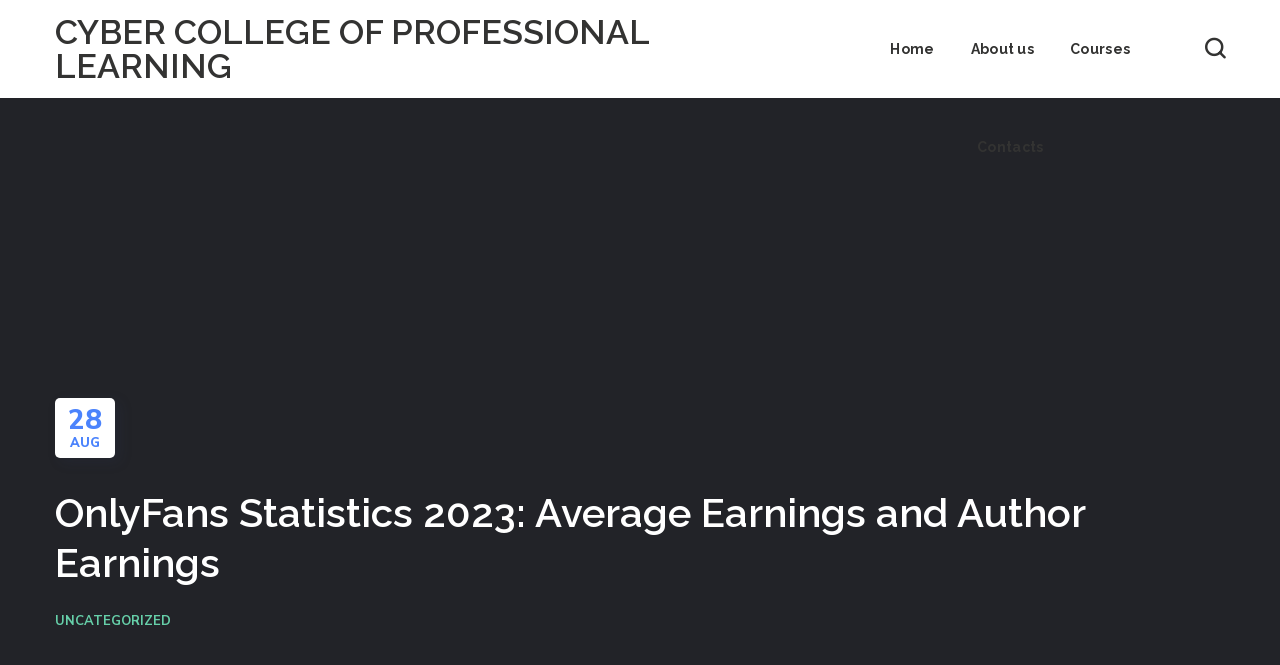

--- FILE ---
content_type: text/html; charset=UTF-8
request_url: https://mycybercollege.com/onlyfans-statistics-2023-average-earnings-and-author-earnings/
body_size: 22247
content:
<!DOCTYPE html>
<html lang="en-US">
<head>
    <meta http-equiv="Content-Type" content="text/html; charset=UTF-8">
    <meta name="viewport" content="width=device-width, initial-scale=1, maximum-scale=1">
    <meta http-equiv="X-UA-Compatible" content="IE=Edge">
    <title>OnlyFans Statistics 2023: Average Earnings and Author Earnings &#8211; CYBER COLLEGE OF PROFESSIONAL LEARNING</title>
<meta name='robots' content='max-image-preview:large' />
<link rel='dns-prefetch' href='//fonts.googleapis.com' />
<link rel="alternate" type="application/rss+xml" title="CYBER COLLEGE OF PROFESSIONAL LEARNING &raquo; Feed" href="https://mycybercollege.com/feed/" />
<link rel="alternate" type="application/rss+xml" title="CYBER COLLEGE OF PROFESSIONAL LEARNING &raquo; Comments Feed" href="https://mycybercollege.com/comments/feed/" />
<link rel="alternate" type="application/rss+xml" title="CYBER COLLEGE OF PROFESSIONAL LEARNING &raquo; OnlyFans Statistics 2023: Average Earnings and Author Earnings Comments Feed" href="https://mycybercollege.com/onlyfans-statistics-2023-average-earnings-and-author-earnings/feed/" />
<script type="text/javascript">
/* <![CDATA[ */
window._wpemojiSettings = {"baseUrl":"https:\/\/s.w.org\/images\/core\/emoji\/14.0.0\/72x72\/","ext":".png","svgUrl":"https:\/\/s.w.org\/images\/core\/emoji\/14.0.0\/svg\/","svgExt":".svg","source":{"concatemoji":"https:\/\/mycybercollege.com\/wp-includes\/js\/wp-emoji-release.min.js?ver=6.4.3"}};
/*! This file is auto-generated */
!function(i,n){var o,s,e;function c(e){try{var t={supportTests:e,timestamp:(new Date).valueOf()};sessionStorage.setItem(o,JSON.stringify(t))}catch(e){}}function p(e,t,n){e.clearRect(0,0,e.canvas.width,e.canvas.height),e.fillText(t,0,0);var t=new Uint32Array(e.getImageData(0,0,e.canvas.width,e.canvas.height).data),r=(e.clearRect(0,0,e.canvas.width,e.canvas.height),e.fillText(n,0,0),new Uint32Array(e.getImageData(0,0,e.canvas.width,e.canvas.height).data));return t.every(function(e,t){return e===r[t]})}function u(e,t,n){switch(t){case"flag":return n(e,"\ud83c\udff3\ufe0f\u200d\u26a7\ufe0f","\ud83c\udff3\ufe0f\u200b\u26a7\ufe0f")?!1:!n(e,"\ud83c\uddfa\ud83c\uddf3","\ud83c\uddfa\u200b\ud83c\uddf3")&&!n(e,"\ud83c\udff4\udb40\udc67\udb40\udc62\udb40\udc65\udb40\udc6e\udb40\udc67\udb40\udc7f","\ud83c\udff4\u200b\udb40\udc67\u200b\udb40\udc62\u200b\udb40\udc65\u200b\udb40\udc6e\u200b\udb40\udc67\u200b\udb40\udc7f");case"emoji":return!n(e,"\ud83e\udef1\ud83c\udffb\u200d\ud83e\udef2\ud83c\udfff","\ud83e\udef1\ud83c\udffb\u200b\ud83e\udef2\ud83c\udfff")}return!1}function f(e,t,n){var r="undefined"!=typeof WorkerGlobalScope&&self instanceof WorkerGlobalScope?new OffscreenCanvas(300,150):i.createElement("canvas"),a=r.getContext("2d",{willReadFrequently:!0}),o=(a.textBaseline="top",a.font="600 32px Arial",{});return e.forEach(function(e){o[e]=t(a,e,n)}),o}function t(e){var t=i.createElement("script");t.src=e,t.defer=!0,i.head.appendChild(t)}"undefined"!=typeof Promise&&(o="wpEmojiSettingsSupports",s=["flag","emoji"],n.supports={everything:!0,everythingExceptFlag:!0},e=new Promise(function(e){i.addEventListener("DOMContentLoaded",e,{once:!0})}),new Promise(function(t){var n=function(){try{var e=JSON.parse(sessionStorage.getItem(o));if("object"==typeof e&&"number"==typeof e.timestamp&&(new Date).valueOf()<e.timestamp+604800&&"object"==typeof e.supportTests)return e.supportTests}catch(e){}return null}();if(!n){if("undefined"!=typeof Worker&&"undefined"!=typeof OffscreenCanvas&&"undefined"!=typeof URL&&URL.createObjectURL&&"undefined"!=typeof Blob)try{var e="postMessage("+f.toString()+"("+[JSON.stringify(s),u.toString(),p.toString()].join(",")+"));",r=new Blob([e],{type:"text/javascript"}),a=new Worker(URL.createObjectURL(r),{name:"wpTestEmojiSupports"});return void(a.onmessage=function(e){c(n=e.data),a.terminate(),t(n)})}catch(e){}c(n=f(s,u,p))}t(n)}).then(function(e){for(var t in e)n.supports[t]=e[t],n.supports.everything=n.supports.everything&&n.supports[t],"flag"!==t&&(n.supports.everythingExceptFlag=n.supports.everythingExceptFlag&&n.supports[t]);n.supports.everythingExceptFlag=n.supports.everythingExceptFlag&&!n.supports.flag,n.DOMReady=!1,n.readyCallback=function(){n.DOMReady=!0}}).then(function(){return e}).then(function(){var e;n.supports.everything||(n.readyCallback(),(e=n.source||{}).concatemoji?t(e.concatemoji):e.wpemoji&&e.twemoji&&(t(e.twemoji),t(e.wpemoji)))}))}((window,document),window._wpemojiSettings);
/* ]]> */
</script>
<style id='wp-emoji-styles-inline-css' type='text/css'>

	img.wp-smiley, img.emoji {
		display: inline !important;
		border: none !important;
		box-shadow: none !important;
		height: 1em !important;
		width: 1em !important;
		margin: 0 0.07em !important;
		vertical-align: -0.1em !important;
		background: none !important;
		padding: 0 !important;
	}
</style>
<link rel='stylesheet' id='wp-block-library-css' href='https://mycybercollege.com/wp-includes/css/dist/block-library/style.min.css?ver=6.4.3' type='text/css' media='all' />
<style id='classic-theme-styles-inline-css' type='text/css'>
/*! This file is auto-generated */
.wp-block-button__link{color:#fff;background-color:#32373c;border-radius:9999px;box-shadow:none;text-decoration:none;padding:calc(.667em + 2px) calc(1.333em + 2px);font-size:1.125em}.wp-block-file__button{background:#32373c;color:#fff;text-decoration:none}
</style>
<style id='global-styles-inline-css' type='text/css'>
body{--wp--preset--color--black: #000000;--wp--preset--color--cyan-bluish-gray: #abb8c3;--wp--preset--color--white: #ffffff;--wp--preset--color--pale-pink: #f78da7;--wp--preset--color--vivid-red: #cf2e2e;--wp--preset--color--luminous-vivid-orange: #ff6900;--wp--preset--color--luminous-vivid-amber: #fcb900;--wp--preset--color--light-green-cyan: #7bdcb5;--wp--preset--color--vivid-green-cyan: #00d084;--wp--preset--color--pale-cyan-blue: #8ed1fc;--wp--preset--color--vivid-cyan-blue: #0693e3;--wp--preset--color--vivid-purple: #9b51e0;--wp--preset--gradient--vivid-cyan-blue-to-vivid-purple: linear-gradient(135deg,rgba(6,147,227,1) 0%,rgb(155,81,224) 100%);--wp--preset--gradient--light-green-cyan-to-vivid-green-cyan: linear-gradient(135deg,rgb(122,220,180) 0%,rgb(0,208,130) 100%);--wp--preset--gradient--luminous-vivid-amber-to-luminous-vivid-orange: linear-gradient(135deg,rgba(252,185,0,1) 0%,rgba(255,105,0,1) 100%);--wp--preset--gradient--luminous-vivid-orange-to-vivid-red: linear-gradient(135deg,rgba(255,105,0,1) 0%,rgb(207,46,46) 100%);--wp--preset--gradient--very-light-gray-to-cyan-bluish-gray: linear-gradient(135deg,rgb(238,238,238) 0%,rgb(169,184,195) 100%);--wp--preset--gradient--cool-to-warm-spectrum: linear-gradient(135deg,rgb(74,234,220) 0%,rgb(151,120,209) 20%,rgb(207,42,186) 40%,rgb(238,44,130) 60%,rgb(251,105,98) 80%,rgb(254,248,76) 100%);--wp--preset--gradient--blush-light-purple: linear-gradient(135deg,rgb(255,206,236) 0%,rgb(152,150,240) 100%);--wp--preset--gradient--blush-bordeaux: linear-gradient(135deg,rgb(254,205,165) 0%,rgb(254,45,45) 50%,rgb(107,0,62) 100%);--wp--preset--gradient--luminous-dusk: linear-gradient(135deg,rgb(255,203,112) 0%,rgb(199,81,192) 50%,rgb(65,88,208) 100%);--wp--preset--gradient--pale-ocean: linear-gradient(135deg,rgb(255,245,203) 0%,rgb(182,227,212) 50%,rgb(51,167,181) 100%);--wp--preset--gradient--electric-grass: linear-gradient(135deg,rgb(202,248,128) 0%,rgb(113,206,126) 100%);--wp--preset--gradient--midnight: linear-gradient(135deg,rgb(2,3,129) 0%,rgb(40,116,252) 100%);--wp--preset--font-size--small: 13px;--wp--preset--font-size--medium: 20px;--wp--preset--font-size--large: 36px;--wp--preset--font-size--x-large: 42px;--wp--preset--spacing--20: 0.44rem;--wp--preset--spacing--30: 0.67rem;--wp--preset--spacing--40: 1rem;--wp--preset--spacing--50: 1.5rem;--wp--preset--spacing--60: 2.25rem;--wp--preset--spacing--70: 3.38rem;--wp--preset--spacing--80: 5.06rem;--wp--preset--shadow--natural: 6px 6px 9px rgba(0, 0, 0, 0.2);--wp--preset--shadow--deep: 12px 12px 50px rgba(0, 0, 0, 0.4);--wp--preset--shadow--sharp: 6px 6px 0px rgba(0, 0, 0, 0.2);--wp--preset--shadow--outlined: 6px 6px 0px -3px rgba(255, 255, 255, 1), 6px 6px rgba(0, 0, 0, 1);--wp--preset--shadow--crisp: 6px 6px 0px rgba(0, 0, 0, 1);}:where(.is-layout-flex){gap: 0.5em;}:where(.is-layout-grid){gap: 0.5em;}body .is-layout-flow > .alignleft{float: left;margin-inline-start: 0;margin-inline-end: 2em;}body .is-layout-flow > .alignright{float: right;margin-inline-start: 2em;margin-inline-end: 0;}body .is-layout-flow > .aligncenter{margin-left: auto !important;margin-right: auto !important;}body .is-layout-constrained > .alignleft{float: left;margin-inline-start: 0;margin-inline-end: 2em;}body .is-layout-constrained > .alignright{float: right;margin-inline-start: 2em;margin-inline-end: 0;}body .is-layout-constrained > .aligncenter{margin-left: auto !important;margin-right: auto !important;}body .is-layout-constrained > :where(:not(.alignleft):not(.alignright):not(.alignfull)){max-width: var(--wp--style--global--content-size);margin-left: auto !important;margin-right: auto !important;}body .is-layout-constrained > .alignwide{max-width: var(--wp--style--global--wide-size);}body .is-layout-flex{display: flex;}body .is-layout-flex{flex-wrap: wrap;align-items: center;}body .is-layout-flex > *{margin: 0;}body .is-layout-grid{display: grid;}body .is-layout-grid > *{margin: 0;}:where(.wp-block-columns.is-layout-flex){gap: 2em;}:where(.wp-block-columns.is-layout-grid){gap: 2em;}:where(.wp-block-post-template.is-layout-flex){gap: 1.25em;}:where(.wp-block-post-template.is-layout-grid){gap: 1.25em;}.has-black-color{color: var(--wp--preset--color--black) !important;}.has-cyan-bluish-gray-color{color: var(--wp--preset--color--cyan-bluish-gray) !important;}.has-white-color{color: var(--wp--preset--color--white) !important;}.has-pale-pink-color{color: var(--wp--preset--color--pale-pink) !important;}.has-vivid-red-color{color: var(--wp--preset--color--vivid-red) !important;}.has-luminous-vivid-orange-color{color: var(--wp--preset--color--luminous-vivid-orange) !important;}.has-luminous-vivid-amber-color{color: var(--wp--preset--color--luminous-vivid-amber) !important;}.has-light-green-cyan-color{color: var(--wp--preset--color--light-green-cyan) !important;}.has-vivid-green-cyan-color{color: var(--wp--preset--color--vivid-green-cyan) !important;}.has-pale-cyan-blue-color{color: var(--wp--preset--color--pale-cyan-blue) !important;}.has-vivid-cyan-blue-color{color: var(--wp--preset--color--vivid-cyan-blue) !important;}.has-vivid-purple-color{color: var(--wp--preset--color--vivid-purple) !important;}.has-black-background-color{background-color: var(--wp--preset--color--black) !important;}.has-cyan-bluish-gray-background-color{background-color: var(--wp--preset--color--cyan-bluish-gray) !important;}.has-white-background-color{background-color: var(--wp--preset--color--white) !important;}.has-pale-pink-background-color{background-color: var(--wp--preset--color--pale-pink) !important;}.has-vivid-red-background-color{background-color: var(--wp--preset--color--vivid-red) !important;}.has-luminous-vivid-orange-background-color{background-color: var(--wp--preset--color--luminous-vivid-orange) !important;}.has-luminous-vivid-amber-background-color{background-color: var(--wp--preset--color--luminous-vivid-amber) !important;}.has-light-green-cyan-background-color{background-color: var(--wp--preset--color--light-green-cyan) !important;}.has-vivid-green-cyan-background-color{background-color: var(--wp--preset--color--vivid-green-cyan) !important;}.has-pale-cyan-blue-background-color{background-color: var(--wp--preset--color--pale-cyan-blue) !important;}.has-vivid-cyan-blue-background-color{background-color: var(--wp--preset--color--vivid-cyan-blue) !important;}.has-vivid-purple-background-color{background-color: var(--wp--preset--color--vivid-purple) !important;}.has-black-border-color{border-color: var(--wp--preset--color--black) !important;}.has-cyan-bluish-gray-border-color{border-color: var(--wp--preset--color--cyan-bluish-gray) !important;}.has-white-border-color{border-color: var(--wp--preset--color--white) !important;}.has-pale-pink-border-color{border-color: var(--wp--preset--color--pale-pink) !important;}.has-vivid-red-border-color{border-color: var(--wp--preset--color--vivid-red) !important;}.has-luminous-vivid-orange-border-color{border-color: var(--wp--preset--color--luminous-vivid-orange) !important;}.has-luminous-vivid-amber-border-color{border-color: var(--wp--preset--color--luminous-vivid-amber) !important;}.has-light-green-cyan-border-color{border-color: var(--wp--preset--color--light-green-cyan) !important;}.has-vivid-green-cyan-border-color{border-color: var(--wp--preset--color--vivid-green-cyan) !important;}.has-pale-cyan-blue-border-color{border-color: var(--wp--preset--color--pale-cyan-blue) !important;}.has-vivid-cyan-blue-border-color{border-color: var(--wp--preset--color--vivid-cyan-blue) !important;}.has-vivid-purple-border-color{border-color: var(--wp--preset--color--vivid-purple) !important;}.has-vivid-cyan-blue-to-vivid-purple-gradient-background{background: var(--wp--preset--gradient--vivid-cyan-blue-to-vivid-purple) !important;}.has-light-green-cyan-to-vivid-green-cyan-gradient-background{background: var(--wp--preset--gradient--light-green-cyan-to-vivid-green-cyan) !important;}.has-luminous-vivid-amber-to-luminous-vivid-orange-gradient-background{background: var(--wp--preset--gradient--luminous-vivid-amber-to-luminous-vivid-orange) !important;}.has-luminous-vivid-orange-to-vivid-red-gradient-background{background: var(--wp--preset--gradient--luminous-vivid-orange-to-vivid-red) !important;}.has-very-light-gray-to-cyan-bluish-gray-gradient-background{background: var(--wp--preset--gradient--very-light-gray-to-cyan-bluish-gray) !important;}.has-cool-to-warm-spectrum-gradient-background{background: var(--wp--preset--gradient--cool-to-warm-spectrum) !important;}.has-blush-light-purple-gradient-background{background: var(--wp--preset--gradient--blush-light-purple) !important;}.has-blush-bordeaux-gradient-background{background: var(--wp--preset--gradient--blush-bordeaux) !important;}.has-luminous-dusk-gradient-background{background: var(--wp--preset--gradient--luminous-dusk) !important;}.has-pale-ocean-gradient-background{background: var(--wp--preset--gradient--pale-ocean) !important;}.has-electric-grass-gradient-background{background: var(--wp--preset--gradient--electric-grass) !important;}.has-midnight-gradient-background{background: var(--wp--preset--gradient--midnight) !important;}.has-small-font-size{font-size: var(--wp--preset--font-size--small) !important;}.has-medium-font-size{font-size: var(--wp--preset--font-size--medium) !important;}.has-large-font-size{font-size: var(--wp--preset--font-size--large) !important;}.has-x-large-font-size{font-size: var(--wp--preset--font-size--x-large) !important;}
.wp-block-navigation a:where(:not(.wp-element-button)){color: inherit;}
:where(.wp-block-post-template.is-layout-flex){gap: 1.25em;}:where(.wp-block-post-template.is-layout-grid){gap: 1.25em;}
:where(.wp-block-columns.is-layout-flex){gap: 2em;}:where(.wp-block-columns.is-layout-grid){gap: 2em;}
.wp-block-pullquote{font-size: 1.5em;line-height: 1.6;}
</style>
<link rel='stylesheet' id='unicoach-default-font-css' href='https://fonts.googleapis.com/css?family=Nunito+Sans%3A400%2C600%2C700%2C800%7CRaleway%3A600%2C700%2C800%7CRed+Hat+Display%3A700&#038;subset=latin%2Clatin-ext&#038;ver=1.0.0' type='text/css' media='all' />
<link rel='stylesheet' id='unicoach-theme-info-css' href='https://mycybercollege.com/wp-content/themes/unicoach/style.css?ver=6.4.3' type='text/css' media='all' />
<style id='unicoach-theme-info-inline-css' type='text/css'>
:root {--unicoach-primary-color: #4b83fc;--unicoach-secondary-color: #66cfa9;--unicoach-tertiary-color: #667e9f;--unicoach-button-color-idle: #4b83fc;--unicoach-button-color-hover: #66cfa9;--unicoach-back-to-top-color: #ffffff;--unicoach-back-to-top-background: #4b83fc;--unicoach-body-background: #ffffff;--unicoach-primary-rgb: 75,131,252;--unicoach-secondary-rgb: 102,207,169;--unicoach-tertiary-rgb: 102,126,159;--unicoach-button-rgb-idle: 75,131,252;--unicoach-button-rgb-hover: 102,207,169;--unicoach-header-font-family: Raleway;--unicoach-header-font-weight: 600;--unicoach-header-font-color: #1b2336;--unicoach-h1-font-family: Raleway;--unicoach-h1-font-size: 40px;--unicoach-h1-line-height: 64px;--unicoach-h1-font-weight: 600;--unicoach-h1-text-transform: none;--unicoach-h2-font-family: Raleway;--unicoach-h2-font-size: 36px;--unicoach-h2-line-height: 50px;--unicoach-h2-font-weight: 600;--unicoach-h2-text-transform: none;--unicoach-h3-font-family: Raleway;--unicoach-h3-font-size: 30px;--unicoach-h3-line-height: 40px;--unicoach-h3-font-weight: 600;--unicoach-h3-text-transform: none;--unicoach-h4-font-family: Raleway;--unicoach-h4-font-size: 24px;--unicoach-h4-line-height: 36px;--unicoach-h4-font-weight: 600;--unicoach-h4-text-transform: none;--unicoach-h5-font-family: Raleway;--unicoach-h5-font-size: 20px;--unicoach-h5-line-height: 32px;--unicoach-h5-font-weight: 600;--unicoach-h5-text-transform: none;--unicoach-h6-font-family: Raleway;--unicoach-h6-font-size: 18px;--unicoach-h6-line-height: 30px;--unicoach-h6-font-weight: 600;--unicoach-h6-text-transform: none;--unicoach-content-font-family: Nunito Sans;--unicoach-content-font-size: 16px;--unicoach-content-line-height: 1.875;--unicoach-content-font-weight: 400;--unicoach-content-color: #415674;--unicoach-menu-font-family: Raleway;--unicoach-menu-font-size: 14px;--unicoach-menu-line-height: 30px;--unicoach-menu-font-weight: 700;--unicoach-submenu-font-family: Nunito Sans;--unicoach-submenu-font-size: 16px;--unicoach-submenu-line-height: 30px;--unicoach-submenu-font-weight: 600;--unicoach-submenu-color: #1b2336;--unicoach-submenu-background: rgba(255,255,255,1);--unicoach-submenu-mobile-color: #ffffff;--unicoach-submenu-mobile-background: rgba(30,40,69,1);--unicoach-submenu-mobile-overlay: rgba(30,40,69,0.8);--unicoach-additional-font-family: Red Hat Display;--unicoach-additional-font-weight: 700;--unicoach-footer-content-color: #ffffff;--unicoach-footer-heading-color: #ffffff;--unicoach-copyright-content-color: #9f9f9f;--unicoach-sidepanel-title-color: rgba(35,35,35,1);--unicoach-elementor-container-width: 1170px;}@media only screen and (max-width: 1200px) {header.wgl-theme-header .wgl-mobile-header {display: block;}.wgl-site-header,.wgl-theme-header .primary-nav {display: none;}.wgl-theme-header .hamburger-box {display: inline-flex;}header.wgl-theme-header .mobile_nav_wrapper .primary-nav {display: block;}.wgl-theme-header .wgl-sticky-header {display: none;}.wgl-page-socials {display: none;}body .wgl-theme-header.header_overlap {position: relative;z-index: 2;}}@media (max-width: 1200px) {.page-header {padding-top: 90px !important;padding-bottom: 90px  !important;min-height: auto !important;}.page-header_content .page-header_title {color: #1b2336 !important; font-size: 32px !important; line-height: 40px !important;}.page-header_content .page-header_breadcrumbs {color: #667e9f !important;font-size: 14px !important;line-height: 24px !important;}.page-header_breadcrumbs .divider:not(:last-child):before {width: 10px;}.single-post .post_featured_bg > .blog-post {padding-top: 150px !important;}}
</style>
<link rel='stylesheet' id='font-awesome-5-all-css' href='https://mycybercollege.com/wp-content/themes/unicoach/css/font-awesome-5.min.css?ver=6.4.3' type='text/css' media='all' />
<link rel='stylesheet' id='unicoach-flaticon-css' href='https://mycybercollege.com/wp-content/themes/unicoach/fonts/flaticon/flaticon.css?ver=6.4.3' type='text/css' media='all' />
<link rel='stylesheet' id='unicoach-main-css' href='https://mycybercollege.com/wp-content/themes/unicoach/css/main.css?ver=6.4.3' type='text/css' media='all' />
<link rel='stylesheet' id='unicoach-gutenberg-css' href='https://mycybercollege.com/wp-content/themes/unicoach/css/pluggable/gutenberg.css?ver=6.4.3' type='text/css' media='all' />
<link rel='stylesheet' id='unicoach-blog-single-post-css' href='https://mycybercollege.com/wp-content/themes/unicoach/css/pluggable/blog-single-post.css?ver=6.4.3' type='text/css' media='all' />
<link rel='stylesheet' id='unicoach-responsive-css' href='https://mycybercollege.com/wp-content/themes/unicoach/css/responsive.css?ver=6.4.3' type='text/css' media='all' />
<link rel='stylesheet' id='unicoach-dynamic-css' href='https://mycybercollege.com/wp-content/themes/unicoach/css/dynamic.css?ver=6.4.3' type='text/css' media='all' />
<script type="text/javascript" src="https://mycybercollege.com/wp-includes/js/jquery/jquery.min.js?ver=3.7.1" id="jquery-core-js"></script>
<script type="text/javascript" src="https://mycybercollege.com/wp-includes/js/jquery/jquery-migrate.min.js?ver=3.4.1" id="jquery-migrate-js"></script>
<script type="text/javascript" src="https://mycybercollege.com/wp-content/themes/unicoach/js/perfect-scrollbar.min.js?ver=6.4.3" id="perfect-scrollbar-js"></script>
<link rel="https://api.w.org/" href="https://mycybercollege.com/wp-json/" /><link rel="alternate" type="application/json" href="https://mycybercollege.com/wp-json/wp/v2/posts/6306" /><link rel="EditURI" type="application/rsd+xml" title="RSD" href="https://mycybercollege.com/xmlrpc.php?rsd" />
<meta name="generator" content="WordPress 6.4.3" />
<link rel="canonical" href="https://mycybercollege.com/onlyfans-statistics-2023-average-earnings-and-author-earnings/" />
<link rel='shortlink' href='https://mycybercollege.com/?p=6306' />
<link rel="alternate" type="application/json+oembed" href="https://mycybercollege.com/wp-json/oembed/1.0/embed?url=https%3A%2F%2Fmycybercollege.com%2Fonlyfans-statistics-2023-average-earnings-and-author-earnings%2F" />
<link rel="alternate" type="text/xml+oembed" href="https://mycybercollege.com/wp-json/oembed/1.0/embed?url=https%3A%2F%2Fmycybercollege.com%2Fonlyfans-statistics-2023-average-earnings-and-author-earnings%2F&#038;format=xml" />
<link rel="pingback" href="https://mycybercollege.com/xmlrpc.php"><link rel="icon" href="https://mycybercollege.com/wp-content/uploads/2024/05/cropped-CYBER-LOGO3-e1714593229311-1-32x32.png" sizes="32x32" />
<link rel="icon" href="https://mycybercollege.com/wp-content/uploads/2024/05/cropped-CYBER-LOGO3-e1714593229311-1-192x192.png" sizes="192x192" />
<link rel="apple-touch-icon" href="https://mycybercollege.com/wp-content/uploads/2024/05/cropped-CYBER-LOGO3-e1714593229311-1-180x180.png" />
<meta name="msapplication-TileImage" content="https://mycybercollege.com/wp-content/uploads/2024/05/cropped-CYBER-LOGO3-e1714593229311-1-270x270.png" />
		<style type="text/css" id="wp-custom-css">
			.menu-item.dnone > a > .menu-item__plus,
.menu-item.dnone > a > .button_switcher,
.menu-item.dnone > .wgl-mega-menu{
	display: none !important;
}		</style>
		</head>

<body class="post-template-default single single-post postid-6306 single-format-standard unicoach-blog-type-overlay">
    <header class="wgl-theme-header"><div class="wgl-site-header"><div class="container-wrapper"><div class="wgl-header-row wgl-header-row-section_middle" style="background-color: rgba(255,255,255,1);color: rgba(51,51,50,1);"><div class="wgl-container"><div class="wgl-header-row_wrapper" style="height: 98px;"><div class='position_left_middle header_side display_normal v_align_middle h_align_left'><div class="header_area_container"><div class="wgl-logotype-container default_logo"><a href="https://mycybercollege.com/"><h1 class="logo-name">CYBER COLLEGE OF PROFESSIONAL LEARNING</h1></a></div></div></div><div class='position_center_middle header_side display_normal v_align_middle h_align_center'><div class="header_area_container"><nav class="primary-nav"  style="height: 98px;"><ul id="menu-main" class="menu"><li id="menu-item-4224" class="menu-item menu-item-type-post_type menu-item-object-page menu-item-home menu-item-4224"><a href="https://mycybercollege.com/"><span><span class="item_text">Home</span></span><i class="menu-item__plus"></i></a></li><li id="menu-item-7079" class="menu-item menu-item-type-custom menu-item-object-custom menu-item-7079"><a href="#about"><span><span class="item_text">About us</span></span><i class="menu-item__plus"></i></a></li><li id="menu-item-7080" class="menu-item menu-item-type-custom menu-item-object-custom menu-item-7080"><a href="#courses"><span><span class="item_text">Courses</span></span><i class="menu-item__plus"></i></a></li><li id="menu-item-7081" class="menu-item menu-item-type-custom menu-item-object-custom menu-item-7081"><a href="#contacts"><span><span class="item_text">Contacts</span></span><i class="menu-item__plus"></i></a></li></ul></nav><div class="hamburger-box"><div class="hamburger-inner"><span></span><span></span><span></span></div></div></div></div><div class='position_right_middle header_side display_normal v_align_middle h_align_right'><div class="header_area_container"><div class="header_search search_standard" style="height: 98px;"><div class="wgl-search elementor-search header_search-button-wrapper" role="button" id="unicoach_search_6970783b5970a"><div class="header_search-button flaticon-search"></div><div class="header_search-close flaticon-close"></div></div><div class="header_search-field"><form role="search" method="get" action="https://mycybercollege.com/" class="search-form"><input required type="text" id="search-form-6970783b59946" class="search-field" placeholder="Search &hellip;" value="" name="s"><input class="search-button" type="submit" value="Search"><i class="search__icon flaticon-search"></i></form></div></div></div></div></div></div></div></div></div><div class='wgl-sticky-header wgl-sticky-element header_sticky_shadow' data-style="scroll_up"><div class="container-wrapper"><div class="wgl-header-row wgl-header-row-section_middle" style="background-color: rgba(255,255,255,1);color: rgba(51,51,50,1);"><div class="wgl-container"><div class="wgl-header-row_wrapper" style="height: 98px;"><div class='position_left_middle header_side display_normal v_align_middle h_align_left'><div class="header_area_container"><div class="wgl-logotype-container default_logo"><a href="https://mycybercollege.com/"><h1 class="logo-name">CYBER COLLEGE OF PROFESSIONAL LEARNING</h1></a></div></div></div><div class='position_center_middle header_side display_normal v_align_middle h_align_center'><div class="header_area_container"><nav class="primary-nav"  style="height: 98px;"><ul id="menu-main-1" class="menu"><li class="menu-item menu-item-type-post_type menu-item-object-page menu-item-home menu-item-4224"><a href="https://mycybercollege.com/"><span><span class="item_text">Home</span></span><i class="menu-item__plus"></i></a></li><li class="menu-item menu-item-type-custom menu-item-object-custom menu-item-7079"><a href="#about"><span><span class="item_text">About us</span></span><i class="menu-item__plus"></i></a></li><li class="menu-item menu-item-type-custom menu-item-object-custom menu-item-7080"><a href="#courses"><span><span class="item_text">Courses</span></span><i class="menu-item__plus"></i></a></li><li class="menu-item menu-item-type-custom menu-item-object-custom menu-item-7081"><a href="#contacts"><span><span class="item_text">Contacts</span></span><i class="menu-item__plus"></i></a></li></ul></nav><div class="hamburger-box"><div class="hamburger-inner"><span></span><span></span><span></span></div></div></div></div><div class='position_right_middle header_side display_normal v_align_middle h_align_right'><div class="header_area_container"><div class="header_search search_standard" style="height: 98px;"><div class="wgl-search elementor-search header_search-button-wrapper" role="button" id="unicoach_search_6970783b5bd05"><div class="header_search-button flaticon-search"></div><div class="header_search-close flaticon-close"></div></div><div class="header_search-field"><form role="search" method="get" action="https://mycybercollege.com/" class="search-form"><input required type="text" id="search-form-6970783b5bf05" class="search-field" placeholder="Search &hellip;" value="" name="s"><input class="search-button" type="submit" value="Search"><i class="search__icon flaticon-search"></i></form></div></div></div></div></div></div></div></div></div><div class='wgl-mobile-header' style="background-color: rgba(30,40,69, 1);color: #ffffff;">            <div class='container-wrapper'>            <div class="wgl-header-row">
            <div class="wgl-container">
            <div class="wgl-header-row_wrapper">
                <div class="header_side display_grow h_align_left">
                <div class="header_area_container">
                <nav class="primary-nav"><ul id="menu-main-2" class="menu"><li class="menu-item menu-item-type-post_type menu-item-object-page menu-item-home menu-item-4224"><a href="https://mycybercollege.com/"><span><span class="item_text">Home</span></span><i class="menu-item__plus"></i></a></li><li class="menu-item menu-item-type-custom menu-item-object-custom menu-item-7079"><a href="#about"><span><span class="item_text">About us</span></span><i class="menu-item__plus"></i></a></li><li class="menu-item menu-item-type-custom menu-item-object-custom menu-item-7080"><a href="#courses"><span><span class="item_text">Courses</span></span><i class="menu-item__plus"></i></a></li><li class="menu-item menu-item-type-custom menu-item-object-custom menu-item-7081"><a href="#contacts"><span><span class="item_text">Contacts</span></span><i class="menu-item__plus"></i></a></li></ul>                </nav>
                <div class="hamburger-box">
                    <div class="hamburger-inner">
                        <span></span>
                        <span></span>
                        <span></span>
                    </div>
                </div>
                </div>
                </div>
                <div class="header_side display_grow h_align_center">
                <div class="header_area_container"><div class="wgl-logotype-container logo-mobile"><a href="https://mycybercollege.com/"><h1 class="logo-name">CYBER COLLEGE OF PROFESSIONAL LEARNING</h1></a></div>                </div>
                </div>
                <div class="header_side display_grow h_align_right">
                    <div class="header_area_container"><div class="header_search search_standard" style="height: 50px;"><div class="wgl-search elementor-search header_search-button-wrapper" role="button" id="unicoach_search_6970783b5d0f2"><div class="header_search-button flaticon-search"></div><div class="header_search-close flaticon-close"></div></div><div class="header_search-field"><form role="search" method="get" action="https://mycybercollege.com/" class="search-form"><input required type="text" id="search-form-6970783b5d2e3" class="search-field" placeholder="Search &hellip;" value="" name="s"><input class="search-button" type="submit" value="Search"><i class="search__icon flaticon-search"></i></form></div></div>                    </div>
                </div>
            </div>
            </div>
            </div><div class='mobile_nav_wrapper' data-mobile-width='1200'><div class="container-wrapper"><div class="wgl-menu_overlay"></div><div class="wgl-menu_outer wgl-perfect-container"><div class="wgl-menu-outer_header"><div class="mobile-hamburger-close"><div class="hamburger-box"><div class="hamburger-inner"><span></span><span></span><span></span></div></div></div></div><div class="wgl-menu-outer_content"><nav class="primary-nav"><div class="wgl-logotype-container logo-menu"><a href="https://mycybercollege.com/"><h1 class="logo-name">CYBER COLLEGE OF PROFESSIONAL LEARNING</h1></a></div><ul id="menu-main-3" class="menu"><li class="menu-item menu-item-type-post_type menu-item-object-page menu-item-home menu-item-4224"><a href="https://mycybercollege.com/"><span><span class="item_text">Home</span></span><i class="menu-item__plus"></i></a></li><li class="menu-item menu-item-type-custom menu-item-object-custom menu-item-7079"><a href="#about"><span><span class="item_text">About us</span></span><i class="menu-item__plus"></i></a></li><li class="menu-item menu-item-type-custom menu-item-object-custom menu-item-7080"><a href="#courses"><span><span class="item_text">Courses</span></span><i class="menu-item__plus"></i></a></li><li class="menu-item menu-item-type-custom menu-item-object-custom menu-item-7081"><a href="#contacts"><span><span class="item_text">Contacts</span></span><i class="menu-item__plus"></i></a></li></ul></nav></div></div></div></div>            </div>
            </div></header>    <main id="main" class="site-main"><div class="post_featured_bg" style="background-color: #222328"><div class="blog-post blog_skrollr_init blog-post-single-item format-standard" style="padding-top: 300px;"><div class="single_meta post-6306 post type-post status-publish format-standard hentry category-uncategorized">
	<div class="item_wrapper">
		<div class="blog-post_content">
		    <div class="wgl-container">
			    <div class="row">
				    <div class="content-container wgl_col-12" data-center="opacity: 1" data-300-top="opacity: 1" data-120-top="opacity: 1" data--100-top="opacity: 0" data-anchor-target=".blog-post-single-item .blog-post_content"><span class="post_date">
		        <span>28</span> Aug                </span>				        <h1 class="blog-post_title">OnlyFans Statistics 2023: Average Earnings and Author Earnings</h1>				        <div class="meta_wrapper"><div class="meta-data"><span class="post_categories"><span><a  href="https://mycybercollege.com/category/uncategorized/" >Uncategorized</a></span></span></div>                        </div>
				    </div>
			    </div>
		    </div>
		</div>
	</div>
</div>
</div></div><div class="wgl-container wgl-content-sidebar"><div class="row sidebar_right single_type-3"><div id="main-content" class="wgl_col-9"><article class="blog-post blog-post-single-item format-standard">
<div class="single_meta post-6306 post type-post status-publish format-standard hentry category-uncategorized">
<div class="item_wrapper">
<div class="blog-post_content"><p>OnlyFans’ purpose is always to render a patio to have founders to grow and you may show novel, high-quality matter that folks won’t discover somewhere else. Admirers shell out for use of the initial articles just after creators make page totally free or repaid. When you are founders can be sign up for a make up totally free, OnlyFans simply pays aside 80percent of your own currency it earn through the platform, staying 20percent because a fee. <span id="more-6306"></span> This article will give you a quick writeup on the fresh OnlyFans application, why does OnlyFans really works, and every other relevant guidance. The degree of income you can generate into the OnlyFans is limited to the level of fans you can purchase onto your web page which following bring actions like subscribing, tipping otherwise to shop for PPV . OnlyFans will not curb your capacity to earn income, if the some thing they make it as as simple you are able to to complete very.</p>
<p> <img decoding="async" src="https://www.socialgeiz.de/images/thumbnail/produkte/large/onlyfans/onlyfans-likes.png" alt="wildkatee" border="1" align="left" > </p>
<p>Month-to-month memberships are prepared so you can vehicles-renew automagically, which means you’ll getting recharged once more once those individuals a month unless you go during the and be from the vehicle-replenish for individuals who wear’t want to continue subscribing. It is not mandatory to display your face in your OnlyFans blogs. Of many founders do not tell you their faces but nonetheless make huge bucks on the system. So, it all depends on your choice and you can level of comfort if you tell you your mind or perhaps not. He could be aimed at enabling private founders and you can providing them with the opportunity to give their stuff while keeping its privacy. You could wade one step then to steadfastly keep up their secrecy and construct blogs an additional code.</p>
<p>Then you definitely put together a strategy along with your accountant and financial mentor for you to take your currency of your own business otherwise invest within your organization the state varies. My personal Direct email address are I&#8217;d love the opportunity to mention your coming go on to Canada to you and you&#8217;ll be able to income tax difficulties your have. Their officially perhaps not their slashed mainly because are mostly maybe not canadian customers… thus i read after that back it is merely capable of the beginning of August?</p>
<p>After that you can plan posts on the rest of the month. PPV posts is how the big creators build the majority of the OnlyFans money. Speaking of constantly movies far more hardcore or extreme in general than simply everything article on the web page.</p>
<h2>Content</h2>
<p>For people who remaining your finances within the a consistent bricks and you will mortar lender, it can just be resting here not earning you some thing. In addition to, that have an electronic savings account guarantees no friend sees the money for people who already have only a shared checking account. But not, mature stuff creators features requested one OnlyFans revoke the newest Recommend render since most confidence their OnlyFans take into account an income. Steve Pym, OnlyFans’ lead out of business, constant one report for the Fb.</p>
<ul>
<li>Allow your websites conversion to be experienced web conversion process inclusive is HST perhaps not personal.</li>
<li>Editors, poets, motivational audio system, authors, performers, chefs, and more may be entirely on OnlyFans.</li>
<li>In this way, you are able to the choices available with OnlyFans.</li>
<li>Have you ever triggered an on-line fundraiser for your preferred TikTok superstar otherwise considering some money to support a reason it recommend.</li>
<li>Just like safety photos and you will reputation images, the fresh new From the part is even crucial for articles founders to face from the group.</li>
<li>For people who’re just starting, then you wear’t need to worry about incorporating your company or any other legal things if you do not in fact start making some money.</li>
</ul>
<p>However, regardless of what it is thought of otherwise how it are used, it’s obvious the fresh new OnlyFans make of article writing, mature amusement and a new method of social network is here to keep. You can even start working a few bucks thirty days in order to award your chosen podcaster and you will assistance their post-totally free platform. Perhaps you have resulted in an on-line fundraiser on the behalf of your preferred TikTok celebrity or offered some money to support an underlying cause they recommend.</p>
<h2>Information your payments</h2>
<p>In the Oct 2021, the company launched it might not any longer enable it to be intimately specific topic but stopped its choice half dozen months after due to backlash. OnlyFans was a registration-established social network program where users shell out a fee every month having access to a specific creator’s posts. Which have jobless on the rise because of Covid-19, more and more people want to create a living on line in the recession. The newest York Minutes had written a blog post about how precisely OnlyFans have forever altered intercourse performs. OnlyFans made this kind of work far more accessible having almost no requirements to help you promoting adult blogs. During the August 2021, OnlyFans performed announce a bar to the &#8220;sexually specific blogs&#8221; to your platform.</p>
<p>Providing you have a credit history, taking credit cards obtained’t be difficult. Although not, advanced playing cards normally have a higher annual money significance of one to meet the requirements. So it number try offset by the any organization costs you might allege, very keeping details is important. When your notice-a job money is more than $step three,500, you’ll be required to pay the workplace and you can worker bit ofCPP. During the 2020, one to price try 10.5percent, which have a max annual pensionable income from $58,700.</p>
<p>These are the finest time for you to review of almost every other social media users to market their OnlyFans. But in the newest profitable company from promoting sex, the newest site&#8217;s Chief executive officer claims its come upon an issue with commission organization that breaking upon sexual content. Whether or not OnlyFans is directly connected with adult posts, most other posts doesn&#8217;t need nudity or sexual serves to make currency. When you find a visibility you to definitely piques your own attention, feel free to click “go after.” You’ll receive a prompt to go into your own credit card suggestions.</p>
<h2>Present posts</h2>
<p>Because and you may comparable systems gain popularity, it’s vital that you be looking to possess young adults exploring from curiosity. In may 2019, OnlyFans produced an alternative membership confirmation <a href="https://fan.directory/daisydelacroix">daisydelacroix</a> techniques. A developer today must provide a great ‘selfie’ with regards to ID from the photo to prove its title. But really, research showed that underage pages used anybody else’s IDs, performing membership as opposed to a challenge. This indicates that decades confirmation isn’t sufficiently strong.</p>
<p>She assured nude pictures to own $200 but rather only provided underwear-clothed photo, causing many chargebacks. Thorne&#8217;s tips brought about backlash one of sex professionals just who thought Thorne got selfishly appropriated their profession. You should buy already been of the registering with their current email address during the OnlyFans.com. Just after joining, create your own ID and you may financial details from the financial loss in order to manage to secure.</p>
<p>OnlyFans’ accounts and pages additionally include individuals personalities regarding sphere from music, physical fitness, video games, modeling, etc. Pages aren&#8217;t permitted to display account with others, or article unlawful posts on the levels, like defamatory, fake points otherwise those people that encourage assault or unlawful interest. It’s not sure just how many creators which alter often apply at, and exactly how this may alter OnlyFans&#8217; revenues given the company takes 20percent of all costs.</p>
<p>You should add the link to the most wonderful article off your own OnlyFans membership to your Fb post, along with a primary videos. Together with, you could ask their viewpoints regarding the live posts, skirt, or other jewellery as a result of a gathering poll. You could potentially require tips while in the live performances, and that most of the fans will pay.</p>
<p>You need to be 18-years-old and must be sure your bank account. OnlyFans usually require your research, like your name, address, date away from birth, as well as your ID documents like a passport otherwise license. The greater number of eating plan slides out, and this is where you can see your display screen identity, username, and amount of fans and followers. It is possible to availableness your own character away from Menu, along with bookmarks, lists, options, cards, bank info, and enable a dark mode. Home is where you can visit your offer &#8211; a blast of stuff mutual from the those individuals you realize, as well as your best friends.</p>
<p>Don’t care, OnlyFans doesn’t fees one thing here also. Operating email, and you&#8217;ve got to answer several earliest concerns in the webpages in order to make your bank account. Sign-up and employ OnlyFans, to help you how much a developer can be earn, and. It will come because website&#8217;s basic visibility statement recommended 15 levels had been frozen to possess dispersing incorrect pictures of children.</p>
<p>Alive video clips will be recorded, and you will upload it into the membership since the alive load is more than for the left listeners. It is various other great accessibility to OnlyFans where you could put a price to communicate with your admirers. Then, you just have to publish the newest document and put the fresh new day and you may going back to the fresh post going social. At the same time, the new attachment alternative will enable you so you&#8217;re able to publish several records at an occasion. Basically, anyone upload a creating License, Passport, otherwise ID Credit for this reason. You might over this step because of the deciding on the ‘Document Form of’ option and you can uploading the brand new document regarding the system.</p>
<p>The cause of this is one to Onlyfans group need to be certain that that the photographs on the passport, the brand new images on the social network webpages, plus the Onlyfans pictures the matches. To begin with, if you manage another Twitter and you may Instagram, naturally you will have zero followers. I do want to identify making certain that your can solution the brand new verification techniques. Reality Television celebrity and you will design Blac Chyna &#8211; who&#8217;s got along with Robert Kardashian&#8217;s kids mom &#8211; is the large making author to your OnlyFans during the 2021.</p>
<p>You might also need to cover subscriptions to other websites or networks so you&#8217;re able to supply blogs otherwise determination. Once you’ve written your bank account, you could potentially personalize your profile by adding a profile image, flag, and you will bio. You may also like in case your membership will be free otherwise reduced.</p>
<h2>The new OnlyFans Masterclass: Faq&#8217;s</h2>
<p>To be a content writer you should get authorized by the website itself. Truth be told Blogs Founders earn an enormous percentage of its income out of tips. This may are from fans are excessively excited about everything create or simply just trying to get a lot more of their desire. You could blog post content or texts requesting information or even incentivize tips for procedures such as handling view you for the Real time Courses.</p>
<h2>OnlyFans Statistics 2023: Mediocre Income and Author Earnings</h2>
<p>In this instance, it will be worth the troubles so you can doNorbert’s Gambitsince they’s the cheapest way possible to displace USD for CAD bucks. Rather, you can get a business bank card such as theAmerican Display Team Precious metal Credit. By having a faithful mastercard which you use for just your organization, you can manage your expenditures simpler . Observe that the newest yearly commission to suit your needs card will get meet the requirements while the a corporate bills. You will want to pay attention to the laws and regulations of country you’re also into be sure you’lso are perhaps not cracking any laws and regulations.</p>
<p>Whether you&#8217;re contemplating establishing their OnlyFans membership or perhaps curious about the way it all really works, there are many trick what you need knowing. XSRUS provides assessed the fresh new rates so you&#8217;re able to estimate the gains of your creators of OnlyFans. They estimate that the average account brings in to $180 per month. Although not, they note that tipping isn’t found in the quotes since the there&#8217;s absolutely no information regarding money accumulated as the tips about OnlyFans. Companies can also be release on the web discussions about their products and services.</p>

    <div class="post_info-divider"></div>
    <div class="clear"></div>
</div><!--blog-post_content-->
</div><!--item_wrapper-->
</div>
</article>
<section class="unicoach-post-navigation"><div class="prev-link_wrapper"><div class="info_wrapper"><a href="https://mycybercollege.com/american-men-weding-people-from-other-countries/" title="American Men Weding People from other countries"><span class='image_prev no_image'><span class="no_image_post"></span></span><div class="prev-link-info_wrapper"><h4 class="prev_title">American Men Weding People from other countries</h4><span class="meta-data">16/08/2023</span></div></a></div></div><div class="next-link_wrapper"><div class="info_wrapper"><a href="https://mycybercollege.com/igrat-besplatno-v-space-na-dzhetton-kazino-360/" title="Играть бесплатно в Space на Джеттон Казино"><div class="next-link-info_wrapper"><h4 class="next_title">Играть бесплатно в Space на Джеттон Казино</h4><span class="meta-data">29/08/2023</span></div><span class="image_next no_image"><span class="no_image_post"></span></span></a></div></div><a class="back-nav_page" title="Back to previous page" onclick="location.href = document.referrer; return false;"><span></span><span></span><span></span><span></span></a></section></div><div class="sidebar-container sticky-sidebar wgl_col-3" style="padding-left: 25px;"><aside class="sidebar"><div id="block-2" class="widget unicoach_widget widget_block widget_search"><form role="search" method="get" action="https://mycybercollege.com/" class="wp-block-search__button-outside wp-block-search__text-button wp-block-search"    ><label class="wp-block-search__label" for="wp-block-search__input-1" >Search</label><div class="wp-block-search__inside-wrapper " ><input class="wp-block-search__input" id="wp-block-search__input-1" placeholder="" value="" type="search" name="s" required /><button aria-label="Search" class="wp-block-search__button wp-element-button" type="submit" >Search</button></div></form></div><div id="block-3" class="widget unicoach_widget widget_block"><div class="wp-block-group is-layout-flow wp-block-group-is-layout-flow"><div class="wp-block-group__inner-container"><h2 class="wp-block-heading">Recent Posts</h2><ul class="wp-block-latest-posts__list wp-block-latest-posts"><li><a class="wp-block-latest-posts__post-title" href="https://mycybercollege.com/trading-cfd/">trading cfd</a></li>
<li><a class="wp-block-latest-posts__post-title" href="https://mycybercollege.com/la-guida-dalla-a-alla-z-di-siti-scommesse-non-aams-rischi/">La guida dalla A alla Z di siti scommesse non aams rischi</a></li>
<li><a class="wp-block-latest-posts__post-title" href="https://mycybercollege.com/best-slots-to-play-online-for-real-money/">best slots to play online for real money</a></li>
<li><a class="wp-block-latest-posts__post-title" href="https://mycybercollege.com/casino-slots/">casino slots</a></li>
<li><a class="wp-block-latest-posts__post-title" href="https://mycybercollege.com/gizbo-cassino-online-apostas-e-entretenimento/">GIZBO: Cassino Online, Apostas e Entretenimento Completo</a></li>
</ul></div></div></div><div id="block-4" class="widget unicoach_widget widget_block"><div class="wp-block-group is-layout-flow wp-block-group-is-layout-flow"><div class="wp-block-group__inner-container"><h2 class="wp-block-heading">Recent Comments</h2><ol class="wp-block-latest-comments"><li class="wp-block-latest-comments__comment"><article><footer class="wp-block-latest-comments__comment-meta"><span class="wp-block-latest-comments__comment-author">Harry Olson</span> on <a class="wp-block-latest-comments__comment-link" href="https://mycybercollege.com/online-learning-steps-up-what-the-world-is-learning-2/#comment-119">Online Learning Steps-up: What the World is Learning</a></footer></article></li><li class="wp-block-latest-comments__comment"><article><footer class="wp-block-latest-comments__comment-meta"><span class="wp-block-latest-comments__comment-author">Harry Olson</span> on <a class="wp-block-latest-comments__comment-link" href="https://mycybercollege.com/how-working-from-home-is-transforming-learning/#comment-117">How Working from Home Is Transforming Learning</a></footer></article></li><li class="wp-block-latest-comments__comment"><article><footer class="wp-block-latest-comments__comment-meta"><span class="wp-block-latest-comments__comment-author">Harry Olson</span> on <a class="wp-block-latest-comments__comment-link" href="https://mycybercollege.com/4-tips-for-successful-cross-team-collaboration-2/#comment-115">4 Tips for Successful Cross-Team Collaboration</a></footer></article></li><li class="wp-block-latest-comments__comment"><article><footer class="wp-block-latest-comments__comment-meta"><span class="wp-block-latest-comments__comment-author">Harry Olson</span> on <a class="wp-block-latest-comments__comment-link" href="https://mycybercollege.com/visual-basic-projects-creating-simple-projects/#comment-113">Visual Basic Projects: Creating Simple Projects</a></footer></article></li><li class="wp-block-latest-comments__comment"><article><footer class="wp-block-latest-comments__comment-meta"><span class="wp-block-latest-comments__comment-author">Harry Olson</span> on <a class="wp-block-latest-comments__comment-link" href="https://mycybercollege.com/the-6-skills-all-business-leaders-should-develop-2/#comment-111">The 6 Skills All Business Leaders Should Develop</a></footer></article></li></ol></div></div></div><div id="block-5" class="widget unicoach_widget widget_block"><div class="wp-block-group is-layout-flow wp-block-group-is-layout-flow"><div class="wp-block-group__inner-container"><h2 class="wp-block-heading">Archives</h2><ul class="wp-block-archives-list wp-block-archives"><li><a href="https://mycybercollege.com/2025/05/">May 2025</a></li><li><a href="https://mycybercollege.com/2025/04/">April 2025</a></li><li><a href="https://mycybercollege.com/2025/03/">March 2025</a></li><li><a href="https://mycybercollege.com/2025/02/">February 2025</a></li><li><a href="https://mycybercollege.com/2024/08/">August 2024</a></li><li><a href="https://mycybercollege.com/2024/07/">July 2024</a></li><li><a href="https://mycybercollege.com/2024/06/">June 2024</a></li><li><a href="https://mycybercollege.com/2024/05/">May 2024</a></li><li><a href="https://mycybercollege.com/2024/04/">April 2024</a></li><li><a href="https://mycybercollege.com/2024/03/">March 2024</a></li><li><a href="https://mycybercollege.com/2024/02/">February 2024</a></li><li><a href="https://mycybercollege.com/2024/01/">January 2024</a></li><li><a href="https://mycybercollege.com/2023/12/">December 2023</a></li><li><a href="https://mycybercollege.com/2023/11/">November 2023</a></li><li><a href="https://mycybercollege.com/2023/10/">October 2023</a></li><li><a href="https://mycybercollege.com/2023/09/">September 2023</a></li><li><a href="https://mycybercollege.com/2023/08/">August 2023</a></li><li><a href="https://mycybercollege.com/2023/07/">July 2023</a></li><li><a href="https://mycybercollege.com/2023/06/">June 2023</a></li><li><a href="https://mycybercollege.com/2023/05/">May 2023</a></li><li><a href="https://mycybercollege.com/2023/04/">April 2023</a></li><li><a href="https://mycybercollege.com/2023/03/">March 2023</a></li><li><a href="https://mycybercollege.com/2023/02/">February 2023</a></li><li><a href="https://mycybercollege.com/2023/01/">January 2023</a></li><li><a href="https://mycybercollege.com/2022/12/">December 2022</a></li><li><a href="https://mycybercollege.com/2022/11/">November 2022</a></li><li><a href="https://mycybercollege.com/2022/10/">October 2022</a></li><li><a href="https://mycybercollege.com/2022/09/">September 2022</a></li><li><a href="https://mycybercollege.com/2022/08/">August 2022</a></li><li><a href="https://mycybercollege.com/2022/07/">July 2022</a></li><li><a href="https://mycybercollege.com/2022/06/">June 2022</a></li><li><a href="https://mycybercollege.com/2022/05/">May 2022</a></li><li><a href="https://mycybercollege.com/2021/07/">July 2021</a></li><li><a href="https://mycybercollege.com/2021/04/">April 2021</a></li><li><a href="https://mycybercollege.com/2021/03/">March 2021</a></li><li><a href="https://mycybercollege.com/2021/02/">February 2021</a></li><li><a href="https://mycybercollege.com/2021/01/">January 2021</a></li><li><a href="https://mycybercollege.com/2020/12/">December 2020</a></li><li><a href="https://mycybercollege.com/2020/09/">September 2020</a></li><li><a href="https://mycybercollege.com/2020/07/">July 2020</a></li><li><a href="https://mycybercollege.com/2020/06/">June 2020</a></li><li><a href="https://mycybercollege.com/2020/05/">May 2020</a></li><li><a href="https://mycybercollege.com/2020/04/">April 2020</a></li><li><a href="https://mycybercollege.com/2020/03/">March 2020</a></li></ul></div></div></div><div id="block-6" class="widget unicoach_widget widget_block"><div class="wp-block-group is-layout-flow wp-block-group-is-layout-flow"><div class="wp-block-group__inner-container"><h2 class="wp-block-heading">Categories</h2><ul class="wp-block-categories-list wp-block-categories">	<li class="cat-item cat-item-113"><a href="https://mycybercollege.com/category/1/">1</a>
</li>
	<li class="cat-item cat-item-157"><a href="https://mycybercollege.com/category/10125-sat/">10125_sat</a>
</li>
	<li class="cat-item cat-item-167"><a href="https://mycybercollege.com/category/10310-sat/">10310_sat</a>
</li>
	<li class="cat-item cat-item-168"><a href="https://mycybercollege.com/category/10400-prod3/">10400_prod3</a>
</li>
	<li class="cat-item cat-item-162"><a href="https://mycybercollege.com/category/10400-sat/">10400_sat</a>
</li>
	<li class="cat-item cat-item-114"><a href="https://mycybercollege.com/category/2/">2</a>
</li>
	<li class="cat-item cat-item-110"><a href="https://mycybercollege.com/category/3/">3</a>
</li>
	<li class="cat-item cat-item-112"><a href="https://mycybercollege.com/category/4/">4</a>
</li>
	<li class="cat-item cat-item-158"><a href="https://mycybercollege.com/category/5770-tr/">5770_tr</a>
</li>
	<li class="cat-item cat-item-161"><a href="https://mycybercollege.com/category/9600-prod2/">9600_prod2</a>
</li>
	<li class="cat-item cat-item-163"><a href="https://mycybercollege.com/category/9800-sat2/">9800_sat2</a>
</li>
	<li class="cat-item cat-item-169"><a href="https://mycybercollege.com/category/9950-prod/">9950_prod</a>
</li>
	<li class="cat-item cat-item-106"><a href="https://mycybercollege.com/category/blog/">blog</a>
</li>
	<li class="cat-item cat-item-104"><a href="https://mycybercollege.com/category/bookmakers/">Bookmakers</a>
</li>
	<li class="cat-item cat-item-2"><a href="https://mycybercollege.com/category/business/">Business</a>
</li>
	<li class="cat-item cat-item-107"><a href="https://mycybercollege.com/category/casino/">casino</a>
</li>
	<li class="cat-item cat-item-123"><a href="https://mycybercollege.com/category/casinomaxi/">casinomaxi</a>
</li>
	<li class="cat-item cat-item-120"><a href="https://mycybercollege.com/category/crypto-trade-broker/">Crypto Trade Broker</a>
</li>
	<li class="cat-item cat-item-3"><a href="https://mycybercollege.com/category/development/">Development</a>
</li>
	<li class="cat-item cat-item-115"><a href="https://mycybercollege.com/category/drugs-no-prescription/">Drugs no Prescription</a>
</li>
	<li class="cat-item cat-item-166"><a href="https://mycybercollege.com/category/fairspin/">FairSpin</a>
</li>
	<li class="cat-item cat-item-102"><a href="https://mycybercollege.com/category/file-extentions-windows-11/">File Extentions Windows 11</a>
</li>
	<li class="cat-item cat-item-108"><a href="https://mycybercollege.com/category/firmware/">Firmware</a>
</li>
	<li class="cat-item cat-item-165"><a href="https://mycybercollege.com/category/flagman/">Flagman</a>
</li>
	<li class="cat-item cat-item-155"><a href="https://mycybercollege.com/category/gambl/">gambl</a>
</li>
	<li class="cat-item cat-item-4"><a href="https://mycybercollege.com/category/health/">Health</a>
</li>
	<li class="cat-item cat-item-146"><a href="https://mycybercollege.com/category/home-family-holidays/">Home &amp; Family, Holidays</a>
</li>
	<li class="cat-item cat-item-148"><a href="https://mycybercollege.com/category/internet-business-ezine-publishing/">Internet Business, Ezine Publishing</a>
</li>
	<li class="cat-item cat-item-100"><a href="https://mycybercollege.com/category/itunes/">iTunes</a>
</li>
	<li class="cat-item cat-item-105"><a href="https://mycybercollege.com/category/krippa/">krippa</a>
</li>
	<li class="cat-item cat-item-160"><a href="https://mycybercollege.com/category/kwork/">Kwork</a>
</li>
	<li class="cat-item cat-item-5"><a href="https://mycybercollege.com/category/lifestyle/">Lifestyle</a>
</li>
	<li class="cat-item cat-item-124"><a href="https://mycybercollege.com/category/mail-order-brides/">Mail Order Brides</a>
</li>
	<li class="cat-item cat-item-122"><a href="https://mycybercollege.com/category/marsbahis/">marsbahis</a>
</li>
	<li class="cat-item cat-item-96"><a href="https://mycybercollege.com/category/new/">New</a>
</li>
	<li class="cat-item cat-item-111"><a href="https://mycybercollege.com/category/news/">News</a>
</li>
	<li class="cat-item cat-item-101"><a href="https://mycybercollege.com/category/notepad/">Notepad++</a>
</li>
	<li class="cat-item cat-item-97"><a href="https://mycybercollege.com/category/online-dating/">Online Dating</a>
</li>
	<li class="cat-item cat-item-117"><a href="https://mycybercollege.com/category/online-pharmacy/">Online Pharmacy</a>
</li>
	<li class="cat-item cat-item-153"><a href="https://mycybercollege.com/category/self-improvement-success/">Self Improvement, Success</a>
</li>
	<li class="cat-item cat-item-118"><a href="https://mycybercollege.com/category/slot/">slot</a>
</li>
	<li class="cat-item cat-item-109"><a href="https://mycybercollege.com/category/slots/">slots</a>
</li>
	<li class="cat-item cat-item-154"><a href="https://mycybercollege.com/category/society-divorce/">Society, Divorce</a>
</li>
	<li class="cat-item cat-item-149"><a href="https://mycybercollege.com/category/society-religion/">Society, Religion</a>
</li>
	<li class="cat-item cat-item-152"><a href="https://mycybercollege.com/category/society-sexuality/">Society, Sexuality</a>
</li>
	<li class="cat-item cat-item-103"><a href="https://mycybercollege.com/category/software-development/">Software development</a>
</li>
	<li class="cat-item cat-item-119"><a href="https://mycybercollege.com/category/steroids/">STEROIDS</a>
</li>
	<li class="cat-item cat-item-156"><a href="https://mycybercollege.com/category/uncategorised/">uncategorised</a>
</li>
	<li class="cat-item cat-item-1"><a href="https://mycybercollege.com/category/uncategorized/">Uncategorized</a>
</li>
	<li class="cat-item cat-item-98"><a href="https://mycybercollege.com/category/update-windows-driver/">Update Windows Driver</a>
</li>
	<li class="cat-item cat-item-121"><a href="https://mycybercollege.com/category/vdcasino/">Vdcasino</a>
</li>
	<li class="cat-item cat-item-99"><a href="https://mycybercollege.com/category/windows-dll-errors/">Windows Dll Errors</a>
</li>
	<li class="cat-item cat-item-145"><a href="https://mycybercollege.com/category/novosti/">Новости</a>
</li>
	<li class="cat-item cat-item-116"><a href="https://mycybercollege.com/category/page/">คาสิโน</a>
</li>
</ul></div></div></div><div id="search-1" class="widget unicoach_widget widget_search"><form role="search" method="get" action="https://mycybercollege.com/" class="search-form"><input required type="text" id="search-form-6970783b67026" class="search-field" placeholder="Search &hellip;" value="" name="s"><input class="search-button" type="submit" value="Search"><i class="search__icon flaticon-search"></i></form></div><div id="categories-1" class="widget unicoach_widget widget_categories"><div class="title-wrapper"><span class="title">Categories</span></div>
			<ul>
					<li class="cat-item cat-item-113"><a href="https://mycybercollege.com/category/1/">1<span class="post_count">2</span></a>
</li>
	<li class="cat-item cat-item-157"><a href="https://mycybercollege.com/category/10125-sat/">10125_sat<span class="post_count">1</span></a>
</li>
	<li class="cat-item cat-item-167"><a href="https://mycybercollege.com/category/10310-sat/">10310_sat<span class="post_count">1</span></a>
</li>
	<li class="cat-item cat-item-168"><a href="https://mycybercollege.com/category/10400-prod3/">10400_prod3<span class="post_count">1</span></a>
</li>
	<li class="cat-item cat-item-162"><a href="https://mycybercollege.com/category/10400-sat/">10400_sat<span class="post_count">1</span></a>
</li>
	<li class="cat-item cat-item-114"><a href="https://mycybercollege.com/category/2/">2<span class="post_count">1</span></a>
</li>
	<li class="cat-item cat-item-110"><a href="https://mycybercollege.com/category/3/">3<span class="post_count">1</span></a>
</li>
	<li class="cat-item cat-item-112"><a href="https://mycybercollege.com/category/4/">4<span class="post_count">1</span></a>
</li>
	<li class="cat-item cat-item-158"><a href="https://mycybercollege.com/category/5770-tr/">5770_tr<span class="post_count">1</span></a>
</li>
	<li class="cat-item cat-item-161"><a href="https://mycybercollege.com/category/9600-prod2/">9600_prod2<span class="post_count">1</span></a>
</li>
	<li class="cat-item cat-item-163"><a href="https://mycybercollege.com/category/9800-sat2/">9800_sat2<span class="post_count">1</span></a>
</li>
	<li class="cat-item cat-item-169"><a href="https://mycybercollege.com/category/9950-prod/">9950_prod<span class="post_count">1</span></a>
</li>
	<li class="cat-item cat-item-106"><a href="https://mycybercollege.com/category/blog/">blog<span class="post_count">70</span></a>
</li>
	<li class="cat-item cat-item-104"><a href="https://mycybercollege.com/category/bookmakers/">Bookmakers<span class="post_count">1</span></a>
</li>
	<li class="cat-item cat-item-2"><a href="https://mycybercollege.com/category/business/">Business<span class="post_count">6</span></a>
</li>
	<li class="cat-item cat-item-107"><a href="https://mycybercollege.com/category/casino/">casino<span class="post_count">4</span></a>
</li>
	<li class="cat-item cat-item-123"><a href="https://mycybercollege.com/category/casinomaxi/">casinomaxi<span class="post_count">1</span></a>
</li>
	<li class="cat-item cat-item-120"><a href="https://mycybercollege.com/category/crypto-trade-broker/">Crypto Trade Broker<span class="post_count">3</span></a>
</li>
	<li class="cat-item cat-item-3"><a href="https://mycybercollege.com/category/development/">Development<span class="post_count">6</span></a>
</li>
	<li class="cat-item cat-item-115"><a href="https://mycybercollege.com/category/drugs-no-prescription/">Drugs no Prescription<span class="post_count">9</span></a>
</li>
	<li class="cat-item cat-item-166"><a href="https://mycybercollege.com/category/fairspin/">FairSpin<span class="post_count">2</span></a>
</li>
	<li class="cat-item cat-item-102"><a href="https://mycybercollege.com/category/file-extentions-windows-11/">File Extentions Windows 11<span class="post_count">1</span></a>
</li>
	<li class="cat-item cat-item-108"><a href="https://mycybercollege.com/category/firmware/">Firmware<span class="post_count">1</span></a>
</li>
	<li class="cat-item cat-item-165"><a href="https://mycybercollege.com/category/flagman/">Flagman<span class="post_count">1</span></a>
</li>
	<li class="cat-item cat-item-155"><a href="https://mycybercollege.com/category/gambl/">gambl<span class="post_count">1</span></a>
</li>
	<li class="cat-item cat-item-4"><a href="https://mycybercollege.com/category/health/">Health<span class="post_count">5</span></a>
</li>
	<li class="cat-item cat-item-146"><a href="https://mycybercollege.com/category/home-family-holidays/">Home &amp; Family, Holidays<span class="post_count">1</span></a>
</li>
	<li class="cat-item cat-item-148"><a href="https://mycybercollege.com/category/internet-business-ezine-publishing/">Internet Business, Ezine Publishing<span class="post_count">2</span></a>
</li>
	<li class="cat-item cat-item-100"><a href="https://mycybercollege.com/category/itunes/">iTunes<span class="post_count">1</span></a>
</li>
	<li class="cat-item cat-item-105"><a href="https://mycybercollege.com/category/krippa/">krippa<span class="post_count">1</span></a>
</li>
	<li class="cat-item cat-item-160"><a href="https://mycybercollege.com/category/kwork/">Kwork<span class="post_count">1</span></a>
</li>
	<li class="cat-item cat-item-5"><a href="https://mycybercollege.com/category/lifestyle/">Lifestyle<span class="post_count">5</span></a>
</li>
	<li class="cat-item cat-item-124"><a href="https://mycybercollege.com/category/mail-order-brides/">Mail Order Brides<span class="post_count">2</span></a>
</li>
	<li class="cat-item cat-item-122"><a href="https://mycybercollege.com/category/marsbahis/">marsbahis<span class="post_count">1</span></a>
</li>
	<li class="cat-item cat-item-96"><a href="https://mycybercollege.com/category/new/">New<span class="post_count">2</span></a>
</li>
	<li class="cat-item cat-item-111"><a href="https://mycybercollege.com/category/news/">News<span class="post_count">17</span></a>
</li>
	<li class="cat-item cat-item-101"><a href="https://mycybercollege.com/category/notepad/">Notepad++<span class="post_count">3</span></a>
</li>
	<li class="cat-item cat-item-97"><a href="https://mycybercollege.com/category/online-dating/">Online Dating<span class="post_count">23</span></a>
</li>
	<li class="cat-item cat-item-117"><a href="https://mycybercollege.com/category/online-pharmacy/">Online Pharmacy<span class="post_count">1</span></a>
</li>
	<li class="cat-item cat-item-153"><a href="https://mycybercollege.com/category/self-improvement-success/">Self Improvement, Success<span class="post_count">1</span></a>
</li>
	<li class="cat-item cat-item-118"><a href="https://mycybercollege.com/category/slot/">slot<span class="post_count">4</span></a>
</li>
	<li class="cat-item cat-item-109"><a href="https://mycybercollege.com/category/slots/">slots<span class="post_count">4</span></a>
</li>
	<li class="cat-item cat-item-154"><a href="https://mycybercollege.com/category/society-divorce/">Society, Divorce<span class="post_count">1</span></a>
</li>
	<li class="cat-item cat-item-149"><a href="https://mycybercollege.com/category/society-religion/">Society, Religion<span class="post_count">1</span></a>
</li>
	<li class="cat-item cat-item-152"><a href="https://mycybercollege.com/category/society-sexuality/">Society, Sexuality<span class="post_count">1</span></a>
</li>
	<li class="cat-item cat-item-103"><a href="https://mycybercollege.com/category/software-development/">Software development<span class="post_count">1</span></a>
</li>
	<li class="cat-item cat-item-119"><a href="https://mycybercollege.com/category/steroids/">STEROIDS<span class="post_count">5</span></a>
</li>
	<li class="cat-item cat-item-156"><a href="https://mycybercollege.com/category/uncategorised/">uncategorised<span class="post_count">10</span></a>
</li>
	<li class="cat-item cat-item-1"><a href="https://mycybercollege.com/category/uncategorized/">Uncategorized<span class="post_count">908</span></a>
</li>
	<li class="cat-item cat-item-98"><a href="https://mycybercollege.com/category/update-windows-driver/">Update Windows Driver<span class="post_count">1</span></a>
</li>
	<li class="cat-item cat-item-121"><a href="https://mycybercollege.com/category/vdcasino/">Vdcasino<span class="post_count">1</span></a>
</li>
	<li class="cat-item cat-item-99"><a href="https://mycybercollege.com/category/windows-dll-errors/">Windows Dll Errors<span class="post_count">1</span></a>
</li>
	<li class="cat-item cat-item-145"><a href="https://mycybercollege.com/category/novosti/">Новости<span class="post_count">1</span></a>
</li>
	<li class="cat-item cat-item-116"><a href="https://mycybercollege.com/category/page/">คาสิโน<span class="post_count">2</span></a>
</li>
			</ul>

			</div><div id="tag_cloud-1" class="widget unicoach_widget widget_tag_cloud"><div class="title-wrapper"><span class="title">Tags</span></div><div class="tagcloud"><a href="https://mycybercollege.com/tag/69-sex-position-gif/" class="tag-cloud-link tag-link-144 tag-link-position-1" style="font-size: 8pt;" aria-label="69 sex position gif (1 item)">69 sex position gif</a>
<a href="https://mycybercollege.com/tag/animal-porn-gifs/" class="tag-cloud-link tag-link-136 tag-link-position-2" style="font-size: 8pt;" aria-label="Animal Porn Gifs (1 item)">Animal Porn Gifs</a>
<a href="https://mycybercollege.com/tag/balance/" class="tag-cloud-link tag-link-6 tag-link-position-3" style="font-size: 20.847058823529pt;" aria-label="balance (11 items)">balance</a>
<a href="https://mycybercollege.com/tag/banda-%d0%ba%d0%b0%d0%b7%d0%b8%d0%bd%d0%be/" class="tag-cloud-link tag-link-159 tag-link-position-4" style="font-size: 8pt;" aria-label="Banda Казино (1 item)">Banda Казино</a>
<a href="https://mycybercollege.com/tag/coach/" class="tag-cloud-link tag-link-8 tag-link-position-5" style="font-size: 19.529411764706pt;" aria-label="coach (9 items)">coach</a>
<a href="https://mycybercollege.com/tag/coaching/" class="tag-cloud-link tag-link-9 tag-link-position-6" style="font-size: 18.705882352941pt;" aria-label="coaching (8 items)">coaching</a>
<a href="https://mycybercollege.com/tag/courses/" class="tag-cloud-link tag-link-10 tag-link-position-7" style="font-size: 20.847058823529pt;" aria-label="courses (11 items)">courses</a>
<a href="https://mycybercollege.com/tag/dalmahoy-hotel/" class="tag-cloud-link tag-link-130 tag-link-position-8" style="font-size: 8pt;" aria-label="dalmahoy hotel (1 item)">dalmahoy hotel</a>
<a href="https://mycybercollege.com/tag/education/" class="tag-cloud-link tag-link-11 tag-link-position-9" style="font-size: 12.941176470588pt;" aria-label="education (3 items)">education</a>
<a href="https://mycybercollege.com/tag/erotic-gifs/" class="tag-cloud-link tag-link-128 tag-link-position-10" style="font-size: 8pt;" aria-label="erotic gifs (1 item)">erotic gifs</a>
<a href="https://mycybercollege.com/tag/essay-writing-company/" class="tag-cloud-link tag-link-138 tag-link-position-11" style="font-size: 8pt;" aria-label="essay writing company (1 item)">essay writing company</a>
<a href="https://mycybercollege.com/tag/gay-porn-gifs/" class="tag-cloud-link tag-link-132 tag-link-position-12" style="font-size: 8pt;" aria-label="Gay Porn Gifs (1 item)">Gay Porn Gifs</a>
<a href="https://mycybercollege.com/tag/hot-porn-gifs/" class="tag-cloud-link tag-link-126 tag-link-position-13" style="font-size: 8pt;" aria-label="Hot porn gifs (1 item)">Hot porn gifs</a>
<a href="https://mycybercollege.com/tag/lifeguide/" class="tag-cloud-link tag-link-12 tag-link-position-14" style="font-size: 12.941176470588pt;" aria-label="lifeguide (3 items)">lifeguide</a>
<a href="https://mycybercollege.com/tag/mercure-west-hotel-birmingham/" class="tag-cloud-link tag-link-140 tag-link-position-15" style="font-size: 8pt;" aria-label="mercure west hotel birmingham (1 item)">mercure west hotel birmingham</a>
<a href="https://mycybercollege.com/tag/motivation/" class="tag-cloud-link tag-link-13 tag-link-position-16" style="font-size: 22pt;" aria-label="motivation (13 items)">motivation</a>
<a href="https://mycybercollege.com/tag/pay-someone-to-write-my-essay/" class="tag-cloud-link tag-link-134 tag-link-position-17" style="font-size: 8pt;" aria-label="pay someone to write my essay (1 item)">pay someone to write my essay</a>
<a href="https://mycybercollege.com/tag/scorpio-weekly-love-horoscope/" class="tag-cloud-link tag-link-142 tag-link-position-18" style="font-size: 8pt;" aria-label="scorpio weekly love horoscope (1 item)">scorpio weekly love horoscope</a>
<a href="https://mycybercollege.com/tag/strategy/" class="tag-cloud-link tag-link-14 tag-link-position-19" style="font-size: 18.705882352941pt;" aria-label="strategy (8 items)">strategy</a>
<a href="https://mycybercollege.com/tag/vodka-%d0%ba%d0%b0%d0%b7%d0%b8%d0%bd%d0%be/" class="tag-cloud-link tag-link-147 tag-link-position-20" style="font-size: 8pt;" aria-label="Vodka казино (1 item)">Vodka казино</a>
<a href="https://mycybercollege.com/tag/%d0%ba%d0%be%d0%bc%d0%b5%d1%82%d0%b0-%d0%ba%d0%b0%d0%b7%d0%b8%d0%bd%d0%be-%d0%b7%d0%b5%d1%80%d0%ba%d0%b0%d0%bb%d0%be-%d1%80%d0%b0%d0%b1%d0%be%d1%87%d0%b5%d0%b5-%d0%bd%d0%b0-%d1%81%d0%b5%d0%b3%d0%be/" class="tag-cloud-link tag-link-151 tag-link-position-21" style="font-size: 10.964705882353pt;" aria-label="комета казино зеркало рабочее на сегодня (2 items)">комета казино зеркало рабочее на сегодня</a>
<a href="https://mycybercollege.com/tag/%d0%ba%d0%be%d0%bc%d0%b5%d1%82%d0%b0-%d0%ba%d0%b0%d0%b7%d0%b8%d0%bd%d0%be-%d1%80%d0%b5%d0%b3%d0%b8%d1%81%d1%82%d1%80%d0%b0%d1%86%d0%b8%d1%8f/" class="tag-cloud-link tag-link-150 tag-link-position-22" style="font-size: 10.964705882353pt;" aria-label="комета казино регистрация (2 items)">комета казино регистрация</a></div>
</div><div id="media_gallery-1" class="widget unicoach_widget widget_media_gallery"><div class="title-wrapper"><span class="title">Gallery</span></div>
		<style type="text/css">
			#gallery-1 {
				margin: auto;
			}
			#gallery-1 .gallery-item {
				float: left;
				margin-top: 10px;
				text-align: center;
				width: 33%;
			}
			#gallery-1 img {
				border: 2px solid #cfcfcf;
			}
			#gallery-1 .gallery-caption {
				margin-left: 0;
			}
			/* see gallery_shortcode() in wp-includes/media.php */
		</style>
		<div id='gallery-1' class='gallery galleryid-6306 gallery-columns-3 gallery-size-full'><dl class='gallery-item'>
			<dt class='gallery-icon landscape'>
				<a href='https://mycybercollege.com/widgets_gallery_1/'><img width="500" height="500" src="https://mycybercollege.com/wp-content/uploads/2020/09/widgets_gallery_1.jpg" class="attachment-full size-full" alt="" decoding="async" fetchpriority="high" srcset="https://mycybercollege.com/wp-content/uploads/2020/09/widgets_gallery_1.jpg 500w, https://mycybercollege.com/wp-content/uploads/2020/09/widgets_gallery_1-300x300.jpg 300w, https://mycybercollege.com/wp-content/uploads/2020/09/widgets_gallery_1-150x150.jpg 150w" sizes="(max-width: 500px) 100vw, 500px" /></a>
			</dt></dl><dl class='gallery-item'>
			<dt class='gallery-icon landscape'>
				<a href='https://mycybercollege.com/widgets_gallery_2/'><img width="500" height="500" src="https://mycybercollege.com/wp-content/uploads/2020/09/widgets_gallery_2.jpg" class="attachment-full size-full" alt="" decoding="async" srcset="https://mycybercollege.com/wp-content/uploads/2020/09/widgets_gallery_2.jpg 500w, https://mycybercollege.com/wp-content/uploads/2020/09/widgets_gallery_2-300x300.jpg 300w, https://mycybercollege.com/wp-content/uploads/2020/09/widgets_gallery_2-150x150.jpg 150w" sizes="(max-width: 500px) 100vw, 500px" /></a>
			</dt></dl><dl class='gallery-item'>
			<dt class='gallery-icon landscape'>
				<a href='https://mycybercollege.com/widgets_gallery_3/'><img width="500" height="500" src="https://mycybercollege.com/wp-content/uploads/2020/09/widgets_gallery_3.jpg" class="attachment-full size-full" alt="" decoding="async" srcset="https://mycybercollege.com/wp-content/uploads/2020/09/widgets_gallery_3.jpg 500w, https://mycybercollege.com/wp-content/uploads/2020/09/widgets_gallery_3-300x300.jpg 300w, https://mycybercollege.com/wp-content/uploads/2020/09/widgets_gallery_3-150x150.jpg 150w" sizes="(max-width: 500px) 100vw, 500px" /></a>
			</dt></dl><br style="clear: both" /><dl class='gallery-item'>
			<dt class='gallery-icon landscape'>
				<a href='https://mycybercollege.com/widgets_gallery_4/'><img width="500" height="500" src="https://mycybercollege.com/wp-content/uploads/2020/09/widgets_gallery_4.jpg" class="attachment-full size-full" alt="" decoding="async" loading="lazy" srcset="https://mycybercollege.com/wp-content/uploads/2020/09/widgets_gallery_4.jpg 500w, https://mycybercollege.com/wp-content/uploads/2020/09/widgets_gallery_4-300x300.jpg 300w, https://mycybercollege.com/wp-content/uploads/2020/09/widgets_gallery_4-150x150.jpg 150w" sizes="(max-width: 500px) 100vw, 500px" /></a>
			</dt></dl><dl class='gallery-item'>
			<dt class='gallery-icon landscape'>
				<a href='https://mycybercollege.com/widgets_gallery_5/'><img width="500" height="500" src="https://mycybercollege.com/wp-content/uploads/2020/09/widgets_gallery_5.jpg" class="attachment-full size-full" alt="" decoding="async" loading="lazy" srcset="https://mycybercollege.com/wp-content/uploads/2020/09/widgets_gallery_5.jpg 500w, https://mycybercollege.com/wp-content/uploads/2020/09/widgets_gallery_5-300x300.jpg 300w, https://mycybercollege.com/wp-content/uploads/2020/09/widgets_gallery_5-150x150.jpg 150w" sizes="(max-width: 500px) 100vw, 500px" /></a>
			</dt></dl><dl class='gallery-item'>
			<dt class='gallery-icon landscape'>
				<a href='https://mycybercollege.com/widgets_gallery_6/'><img width="500" height="500" src="https://mycybercollege.com/wp-content/uploads/2020/09/widgets_gallery_6.jpg" class="attachment-full size-full" alt="" decoding="async" loading="lazy" srcset="https://mycybercollege.com/wp-content/uploads/2020/09/widgets_gallery_6.jpg 500w, https://mycybercollege.com/wp-content/uploads/2020/09/widgets_gallery_6-300x300.jpg 300w, https://mycybercollege.com/wp-content/uploads/2020/09/widgets_gallery_6-150x150.jpg 150w" sizes="(max-width: 500px) 100vw, 500px" /></a>
			</dt></dl><br style="clear: both" />
		</div>
</div></aside></div></div></div></main><footer class="footer clearfix" style=" background-color :#1E2845;" id="footer"><div class='footer_top-area widgets_area column_4 align-center' ><div class='wgl-container'></div></div>            <div class='copyright'  style="background-color: #1E2845;">
                <div class='wgl-container'>                <div class='row'  style="padding-top:20px;padding-bottom:20px;">
                    <div class='wgl_col-12'>
                        <p>Copyright © 2020 Unicoach by <a href="https://themeforest.net/user/webgeniuslab" rel="noopener noreferrer" target="_blank">WebGeniusLab</a>. All Rights Reserved</p>                    </div>
                </div>
                </div>            </div>
            </footer><a href="#" id="scroll_up"></a><script type="text/javascript" src="https://mycybercollege.com/wp-content/themes/unicoach/js/theme-addons.js?ver=6.4.3" id="unicoach-theme-addons-js"></script>
<script type="text/javascript" id="unicoach-theme-js-extra">
/* <![CDATA[ */
var wgl_core = {"ajaxurl":"https:\/\/mycybercollege.com\/wp-admin\/admin-ajax.php"};
/* ]]> */
</script>
<script type="text/javascript" src="https://mycybercollege.com/wp-content/themes/unicoach/js/theme.js?ver=6.4.3" id="unicoach-theme-js"></script>
<script type="text/javascript" src="https://mycybercollege.com/wp-content/themes/unicoach/js/theia-sticky-sidebar.min.js?ver=6.4.3" id="theia-sticky-sidebar-js"></script>
<script type="text/javascript" src="https://mycybercollege.com/wp-content/themes/unicoach/js/skrollr.min.js?ver=6.4.3" id="skrollr-js"></script>
</body></html>

--- FILE ---
content_type: text/css
request_url: https://mycybercollege.com/wp-content/themes/unicoach/style.css?ver=6.4.3
body_size: -66
content:
/*
Theme Name: Unicoach
Theme URI: http://unicoach.webgeniuslab.net/
Author: WebGeniusLab
Author URI: http://webgeniuslab.net/
Description: WebGeniusLab team presents absolutely fresh and powerful WordPress theme. It combines new technologies and functional design that helps to showcase your content in better way. This WordPress theme is developed with attention to details, so you can create effective presentation of a website easily. Enjoy building web pages with our product!
Version: 1.0.10
License: GNU General Public License version 3.0
License URI: http://www.gnu.org/licenses/gpl-3.0.html
Text Domain: unicoach
*/

--- FILE ---
content_type: text/css
request_url: https://mycybercollege.com/wp-content/themes/unicoach/css/pluggable/blog-single-post.css?ver=6.4.3
body_size: 2358
content:
/*===========================

##Blog
    #Single Post
    #Post Prev/Next Navigation
    #Related Post

============================*/
.elementor-social-icon-instagram.elementor-icon {
  background-color: #c32aa3;
}

.single_meta.format-video .blog-post_media .blog-post_media_part, .single_meta.format-audio .blog-post_media .blog-post_media_part {
  padding-bottom: 58%;
}
.single_meta.format-video .blog-post_media .blog-post_media_part.video_image:not(.video_parallax), .single_meta.format-audio .blog-post_media .blog-post_media_part.video_image:not(.video_parallax) {
  padding-bottom: 0;
}
.single_meta .wgl-carousel {
  overflow: hidden;
}
.single_meta .unicoach_module_videobox img {
  box-shadow: none;
}
.single_meta .blog-post_title {
  margin-bottom: 10px;
  font-size: 40px;
  line-height: 1.25;
  word-wrap: break-word;
  overflow-wrap: break-word;
}
.single_meta .blog-post_media {
  margin-bottom: 41px;
}
.single_meta.post_format-post-format-quote .blog-post_media .blog-post_media_part {
  padding-top: 0;
}
.single_meta .item_wrapper .blog-post_content > .post_categories {
  position: static;
}
.single_meta .item_wrapper .blog-post_content > .post_categories + .blog-post_media {
  margin-top: 30px;
}
.single_meta.format-standard-image .item_wrapper .blog-post_content .blog-post_media + .post_categories, .single_meta.format-gallery .item_wrapper .blog-post_content .blog-post_media + .post_categories {
  position: absolute;
}

.single_type-1 .blog-post.blog-post-single-item .blog-post_content .post_date {
  margin-bottom: 25px;
}
.single_type-1 .blog-post.blog-post-single-item .blog-post_content .post_meta-wrap {
  margin-bottom: 29px;
  display: flex;
  justify-content: space-between;
}
.single_type-1 .blog-post.blog-post-single-item.format-link .blog-post_media {
  margin-top: 29px;
  margin-bottom: 32px;
}
.single_type-1 .blog-post.blog-post-single-item.format-quote .blog-post_media {
  margin-top: 37px;
  margin-bottom: 32px;
}

.single_type-2 .blog-post.blog-post-single-item .blog-post_content .blog-post_media {
  margin-bottom: 0;
}
.single_type-2 .blog-post.blog-post-single-item .blog-post_content .post_meta-wrap {
  margin-bottom: 3px;
  margin-top: 28px;
  display: flex;
  justify-content: space-between;
}
.single_type-2 .blog-post.blog-post-single-item .blog-post_content .blog-post_title {
  margin-top: 3px;
  margin-bottom: 19px;
}
.single_type-2 .blog-post.blog-post-single-item .blog-post_content .blog-post_likes-wrap .sl-count-text {
  display: none;
}
.single_type-2 .blog-post.blog-post-single-item .blog-post_content .post_date {
  position: absolute;
  top: 30px;
  left: 30px;
  z-index: 2;
}
.single_type-2 .blog-post.blog-post-single-item.format-standard-image .blog-post_media + .post_meta-categories {
  position: absolute;
}

.post_featured_bg {
  position: relative;
  margin-top: -40px;
}
.post_featured_bg > .blog-post .single_meta {
  margin: 0 auto;
}
.post_featured_bg .parallax-video {
  z-index: 1 !important;
}
.post_featured_bg .parallax-video + .wgl-container {
  position: relative;
  z-index: 2;
}
.post_featured_bg .blog-post_bg_media {
  background-repeat: no-repeat;
  background-size: cover;
  background-position: 50% 50%;
}
.post_featured_bg .blog-post_bg_media:before {
  content: "";
  position: absolute;
  top: 0;
  bottom: 0;
  left: 0;
  right: 0;
  background-color: #222328;
  opacity: 0.6;
}
.post_featured_bg .meta_wrapper {
  display: flex;
  flex-wrap: nowrap;
  align-items: flex-start;
  margin-top: 18px;
  margin-bottom: 61px;
}
.post_featured_bg .meta-data {
  color: #ffffff;
}
.post_featured_bg .meta-data a, .post_featured_bg .meta-data a:hover {
  color: inherit;
}
.post_featured_bg .meta-data a:hover {
  opacity: 0.8;
}
.post_featured_bg .meta-data:empty {
  display: none;
}
.post_featured_bg .meta-data img {
  transition: 0.3s;
}
.post_featured_bg .meta-data span.post_author a {
  margin-left: 0.4em;
}
.post_featured_bg .meta-data span.post_author a,
.post_featured_bg .meta-data span.comments_post a {
  color: inherit;
}
.post_featured_bg .meta-data:first-child {
  margin-right: auto;
}
.post_featured_bg .meta-data:not(:first-child) {
  margin-left: 15px;
}
.post_featured_bg .wgl-likes.post_likes .sl-count, .post_featured_bg .wgl-likes.post_likes:hover .sl-count {
  color: inherit;
  text-transform: uppercase;
}
.post_featured_bg .wgl-likes.post_likes .sl-icon, .post_featured_bg .wgl-likes.post_likes .sl-icon.liked, .post_featured_bg .wgl-likes.post_likes:hover .sl-icon, .post_featured_bg .wgl-likes.post_likes:hover .sl-icon.liked {
  color: inherit;
}
.post_featured_bg .wgl-likes.post_likes .sl-count-text {
  display: inline-block;
  margin-left: 0.3em;
}
.post_featured_bg .blog-post {
  margin-bottom: 0;
}
.post_featured_bg .blog-post_title {
  position: relative;
  z-index: 1;
  margin: 30px 0 0;
  color: #ffffff;
}
.post_featured_bg .content-container {
  position: relative;
  text-align: left;
}
.post_featured_bg .blog-post .post_categories {
  position: static !important;
}

body.single #main-content > .blog-post {
  margin-bottom: 40px;
}
body.single .wgl-container .row.single_type-3 {
  padding-top: 68px;
}

.blog-post-single-item .blog-post_media .blog-post_media_part,
.blog-post-single-item .blog-post_media .blog-post_media_part img {
  border-radius: 10px;
}

.single_post_info {
  display: flex;
  justify-content: space-between;
  align-items: flex-start;
  margin-top: 21px;
  padding-top: 28px;
  font-size: 14px;
  clear: both;
}
.single_post_info .tagcloud-wrapper {
  flex-shrink: 20;
}
.single_post_info .tagcloud-wrapper:only-child {
  margin: auto;
}
.single_post_info .tagcloud-wrapper:not(:first-child) {
  margin-left: 15px;
}
@media (max-width: 767px) {
  .single_post_info {
    flex-direction: column;
    align-items: center;
  }
  .single_post_info .tagcloud-wrapper {
    margin-top: 30px;
  }
  .single_post_info .tagcloud-wrapper:not(:first-child) {
    margin-left: unset;
  }
}
.single_post_info .post_info-divider {
  flex-grow: 1;
  flex-basis: 100px;
}
.single_post_info .post_info-divider:not(:first-child) {
  margin-left: 30px;
}
.single_post_info .post_info-divider:not(:last-child) {
  margin-right: 30px;
}
.single_post_info .social-shares-wrapper {
  flex-shrink: 0;
  text-align: right;
}
.single_post_info .wgl-views {
  margin-right: 15px;
}

.unicoach-post-navigation {
  position: relative;
  margin-bottom: -30px;
  padding: 0;
}
.unicoach-post-navigation .back-nav_page {
  display: none;
  position: absolute;
  top: 35px;
  left: 50%;
  width: 18px;
  height: 18px;
  margin-top: -9px;
  margin-left: -9px;
  cursor: pointer;
}
.unicoach-post-navigation .back-nav_page span {
  position: absolute;
  width: 8px;
  height: 8px;
  border: unset;
  background-color: #dadada;
  transition: 0.45s;
}
.unicoach-post-navigation .back-nav_page span:nth-child(1) {
  top: 0;
  left: 0;
}
.unicoach-post-navigation .back-nav_page span:nth-child(2) {
  top: 0;
  right: 0;
}
.unicoach-post-navigation .back-nav_page span:nth-child(3) {
  bottom: 0;
  right: 0;
}
.unicoach-post-navigation .back-nav_page span:nth-child(4) {
  bottom: 0;
  left: 0;
}
.unicoach-post-navigation .back-nav_page:hover span:nth-child(1) {
  transform: translateX(10px);
}
.unicoach-post-navigation .back-nav_page:hover span:nth-child(2) {
  transform: translateY(10px);
}
.unicoach-post-navigation .back-nav_page:hover span:nth-child(3) {
  transform: translateX(-10px);
}
.unicoach-post-navigation .back-nav_page:hover span:nth-child(4) {
  transform: translateY(-10px);
}
.unicoach-post-navigation:after {
  content: "";
  display: block;
  height: 0;
  clear: both;
}

.prev-link,
.next-link {
  position: relative;
  z-index: 1;
  padding: 20px 7.5px;
  font-size: 13px;
  font-weight: 700;
  color: #939393;
  text-transform: uppercase;
  background: #f2f2f2;
  transition: 300ms;
}
.prev-link_icon,
.next-link_icon {
  display: inline-block;
  width: 0;
  height: 0;
  margin-left: 5px;
  margin-right: 5px;
  position: relative;
  vertical-align: top;
  color: inherit;
}
.prev-link_icon:before,
.next-link_icon:before {
  content: "\f11c";
  display: inline-block;
  position: absolute;
  top: 2px;
  left: -6px;
  border: 0;
  font-family: flaticon;
  font-size: 12px;
  font-style: normal;
  vertical-align: middle;
}
.prev-link:hover,
.next-link:hover {
  color: #ffffff !important;
}

.prev-link_wrapper,
.next-link_wrapper {
  width: calc(50% - 65px);
  margin-bottom: 30px;
}
.prev-link_wrapper .info_wrapper > a,
.next-link_wrapper .info_wrapper > a {
  display: flex;
  align-items: center;
  position: relative;
  transition: 0.8s;
}
.prev-link_wrapper .info_wrapper > a .prev-link-info_wrapper,
.prev-link_wrapper .info_wrapper > a .next-link-info_wrapper,
.prev-link_wrapper .info_wrapper > a img,
.next-link_wrapper .info_wrapper > a .prev-link-info_wrapper,
.next-link_wrapper .info_wrapper > a .next-link-info_wrapper,
.next-link_wrapper .info_wrapper > a img {
  -webkit-backface-visibility: hidden;
  backface-visibility: hidden;
  transition: inherit;
}
.prev-link_wrapper .info_wrapper .image_prev,
.prev-link_wrapper .info_wrapper .image_next,
.next-link_wrapper .info_wrapper .image_prev,
.next-link_wrapper .info_wrapper .image_next {
  position: relative;
  align-self: flex-start;
  flex-shrink: 0;
  width: 70px;
  height: 70px;
  vertical-align: top;
  transition: inherit;
  border-radius: 5px;
  overflow: hidden;
}
.prev-link_wrapper .info_wrapper .image_prev [class|=text],
.prev-link_wrapper .info_wrapper .image_next [class|=text],
.next-link_wrapper .info_wrapper .image_prev [class|=text],
.next-link_wrapper .info_wrapper .image_next [class|=text] {
  position: absolute;
  z-index: 1;
  top: 0;
  width: 100%;
  border-radius: unset;
  font-size: 16px;
  line-height: 70px;
  font-weight: 700;
  color: #ffffff;
  text-align: center;
  opacity: 0;
  transition: inherit;
}
.prev-link_wrapper .info_wrapper .prev_title,
.prev-link_wrapper .info_wrapper .next_title,
.next-link_wrapper .info_wrapper .prev_title,
.next-link_wrapper .info_wrapper .next_title {
  display: inline-block;
  position: relative;
  max-width: 210px;
  font-size: 14px;
  line-height: 1.71;
  font-weight: 600;
  margin-top: -5px;
  word-wrap: break-word;
  transition: 0.45s;
}
.prev-link_wrapper .info_wrapper .prev_title:empty,
.prev-link_wrapper .info_wrapper .next_title:empty,
.next-link_wrapper .info_wrapper .prev_title:empty,
.next-link_wrapper .info_wrapper .next_title:empty {
  display: none;
}
.prev-link_wrapper .info_wrapper .prev_title:empty ~ .meta-data,
.prev-link_wrapper .info_wrapper .next_title:empty ~ .meta-data,
.next-link_wrapper .info_wrapper .prev_title:empty ~ .meta-data,
.next-link_wrapper .info_wrapper .next_title:empty ~ .meta-data {
  margin-top: -4px;
}
@media (max-width: 350px) {
  .prev-link_wrapper .info_wrapper .prev_title,
.prev-link_wrapper .info_wrapper .next_title,
.next-link_wrapper .info_wrapper .prev_title,
.next-link_wrapper .info_wrapper .next_title {
    max-width: 168px;
  }
}
.prev-link_wrapper .info_wrapper .meta-data,
.next-link_wrapper .info_wrapper .meta-data {
  margin-bottom: -3px;
}

.prev-link {
  float: left;
}
.prev-link_wrapper {
  float: left;
}
.prev-link_wrapper a {
  justify-content: flex-start;
  text-align: left;
}
.prev-link_wrapper a:hover .image_prev:after, .prev-link_wrapper a:hover .image_prev:before {
  visibility: visible;
  opacity: 1;
}
.prev-link_wrapper a:hover .image_prev:before {
  margin-left: 0;
}
.prev-link_wrapper a:hover .image_prev [class|=text] {
  opacity: 1;
}
.prev-link_wrapper .image_prev {
  margin-right: 27px;
}
.prev-link_wrapper .image_prev [class|=text] {
  left: 0;
}
.prev-link_wrapper .image_prev.no_image [class|=text] {
  opacity: 1;
}
.prev-link_wrapper .image_prev.no_image:before, .prev-link_wrapper .image_prev.no_image:after {
  opacity: 1;
  visibility: visible;
  margin-left: 0;
}
.prev-link_wrapper .image_prev:before {
  content: "\f11c";
  display: block;
  position: absolute;
  z-index: 2;
  left: 0;
  right: 0;
  margin-left: 20px;
  font-family: flaticon;
  font-size: 21px;
  line-height: 70px;
  color: #fff;
  text-align: center;
  opacity: 0;
  visibility: hidden;
  transform: scaleX(-1);
  transition: 0.3s;
}
.prev-link_wrapper .image_prev:after {
  content: "";
  display: block;
  position: absolute;
  top: 0;
  left: 0;
  width: 100%;
  height: 100%;
  opacity: 0;
  visibility: hidden;
  transition: 0.3s;
}
.prev-link_icon {
  margin-left: 5px;
  margin-right: 5px;
}
.prev-link_icon:before {
  content: "\f103";
  left: auto;
  right: -6px;
}

.next-link {
  float: right;
}
.next-link_wrapper {
  float: right;
}
.next-link_wrapper a {
  justify-content: flex-end;
  text-align: right;
}
.next-link_wrapper a:hover .image_next:after, .next-link_wrapper a:hover .image_next:before {
  visibility: visible;
  opacity: 1;
}
.next-link_wrapper a:hover .image_next:before {
  margin-right: 0;
}
.next-link_wrapper a:hover .image_next [class|=text] {
  opacity: 1;
}
.next-link_wrapper .image_next {
  margin-left: 27px;
}
.next-link_wrapper .image_next [class|=text] {
  right: 0;
}
.next-link_wrapper .image_next.no_image [class|=text] {
  opacity: 1;
}
.next-link_wrapper .image_next.no_image:before, .next-link_wrapper .image_next.no_image:after {
  opacity: 1;
  visibility: visible;
  margin-right: 0;
}
.next-link_wrapper .image_next .no_image_post {
  display: block;
  width: 100%;
  height: 100%;
  background: #f6f5f3;
}
.next-link_wrapper .image_next:before {
  content: "\f11c";
  display: block;
  position: absolute;
  z-index: 2;
  left: 0;
  right: 0;
  margin-right: 20px;
  font-family: flaticon;
  font-size: 19px;
  line-height: 70px;
  color: #fff;
  text-align: center;
  opacity: 0;
  visibility: hidden;
  transition: 0.3s;
}
.next-link_wrapper .image_next:after {
  content: "";
  display: block;
  position: absolute;
  top: 0;
  left: 0;
  height: 100%;
  width: 100%;
  opacity: 0;
  visibility: hidden;
  transition: 0.3s;
}
.next-link_wrapper .next_title {
  text-align: right;
}

.prev-link-info_wrapper,
.next-link-info_wrapper {
  font-size: 0;
}
.prev-link-info_wrapper > span,
.next-link-info_wrapper > span {
  display: block;
}
.prev-link-info_wrapper .meta-data,
.next-link-info_wrapper .meta-data {
  font-size: 13px;
  font-weight: 700;
  line-height: 1.2em;
  text-transform: uppercase;
  margin-top: 7px;
}
.prev-link-info_wrapper .meta-data > div,
.prev-link-info_wrapper .meta-data > span,
.next-link-info_wrapper .meta-data > div,
.next-link-info_wrapper .meta-data > span {
  transition: 0.45s;
}

.single.related_posts {
  margin-top: 93px;
}
.single.related_posts .unicoach_module_title {
  padding-bottom: 32px;
}
.single.related_posts .unicoach_module_title h4 {
  font-size: 30px;
}

.author-info_wrapper {
  display: flex;
  position: relative;
  z-index: 0;
  margin: 50px 0 9px;
  padding: 40px 40px 32px;
  border-radius: 10px;
  background: #f2f9fc;
}
.author-info_wrapper .author-info_name {
  margin-bottom: 12px;
  margin-top: 1px;
}
.author-info_wrapper .author-info_name span {
  margin-right: 0.3em;
  font-family: inherit;
  font-size: inherit;
  line-height: inherit;
  font-weight: inherit;
}
.author-info_wrapper ~ .post_info-divider {
  display: none;
}
.author-info_avatar {
  line-height: 0;
  overflow: hidden;
  margin-right: 30px;
  min-width: 120px;
  width: 120px;
}
.author-info_avatar img {
  border-radius: 120px;
  width: 120px;
  height: 120px;
}
.author-info_content {
  flex-grow: 1;
}
.author-info_social-wrapper {
  margin-top: 18px;
  line-height: 1;
}
.author-info_social-link {
  display: inline-block;
  position: relative;
  font-size: 14px;
  text-align: center;
  color: #8897ac;
}
.author-info_social-link:not(:last-child) {
  margin-right: 25px;
}
.author-info_social-link:hover.fa-twitter {
  color: #1da1f2;
}
.author-info_social-link:hover.fa-facebook-f {
  color: #3b5998;
}
.author-info_social-link:hover.fa-instagram {
  color: #c32aa3;
}
.author-info_social-link:hover.fa-linkedin-in {
  color: #007bb5;
}
.author-info_social-link:hover.fa-telegram-plane {
  color: #0088cc;
}

.post_info-divider + .author-info_wrapper {
  margin-top: 49px;
}

.blog-post_bg_media {
  position: absolute;
  top: 0;
  left: 0;
  width: 100%;
  height: 100%;
  background-position: center;
  background-size: cover;
}
.blog-post_bg_media .slider-wrapper,
.blog-post_bg_media .blog-post_media-slider {
  height: 100%;
}

.blog_title.unicoach_module_title {
  justify-content: flex-start;
  padding-bottom: 15px;
}

@media (max-width: 768px) {
  .prev-link_wrapper,
.next-link_wrapper {
    width: 100%;
  }

  .unicoach-post-navigation .back-nav_page {
    display: none;
  }
}